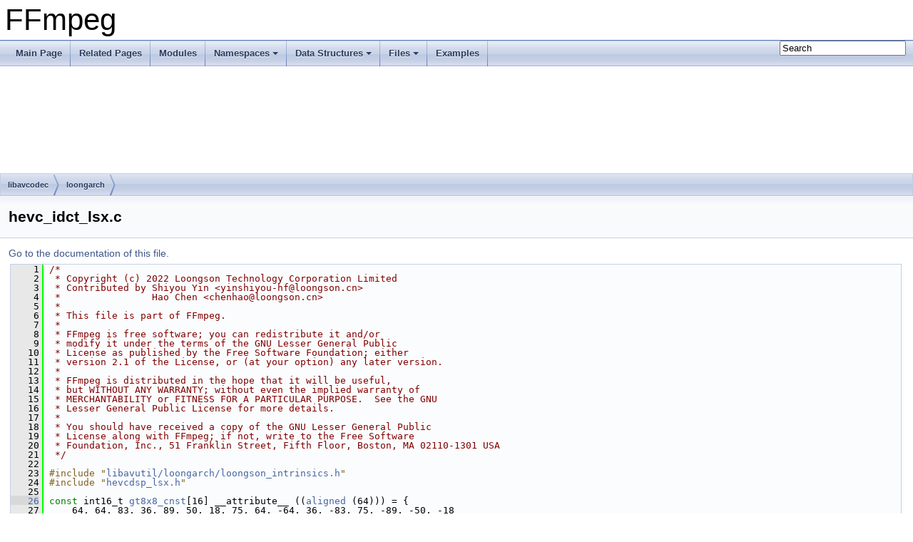

--- FILE ---
content_type: text/html
request_url: https://www.ffmpeg.org/doxygen/trunk/hevc__idct__lsx_8c_source.html
body_size: 18553
content:
<!DOCTYPE html PUBLIC "-//W3C//DTD XHTML 1.0 Transitional//EN" "https://www.w3.org/TR/xhtml1/DTD/xhtml1-transitional.dtd">
<html xmlns="http://www.w3.org/1999/xhtml">
<head>
<meta http-equiv="Content-Type" content="text/xhtml;charset=UTF-8"/>
<meta http-equiv="X-UA-Compatible" content="IE=9"/>
<meta name="generator" content="Doxygen 1.8.17"/>
<meta name="viewport" content="width=device-width, initial-scale=1"/>
<title>FFmpeg: libavcodec/loongarch/hevc_idct_lsx.c Source File</title>
<link href="tabs.css" rel="stylesheet" type="text/css"/>
<script type="text/javascript" src="jquery.js"></script>
<script type="text/javascript" src="dynsections.js"></script>
<link href="search/search.css" rel="stylesheet" type="text/css"/>
<script type="text/javascript" src="search/searchdata.js"></script>
<script type="text/javascript" src="search/search.js"></script>
<link href="doxygen.css" rel="stylesheet" type="text/css" />
</head>
<body>
<div id="top"><!-- do not remove this div, it is closed by doxygen! -->
<div id="titlearea">
<table cellspacing="0" cellpadding="0">
 <tbody>
 <tr style="height: 56px;">
  <td id="projectalign" style="padding-left: 0.5em;">
   <div id="projectname">FFmpeg
   </div>
  </td>
 </tr>
 </tbody>
</table>
</div>
<!-- end header part -->
<!-- Generated by Doxygen 1.8.17 -->
<script type="text/javascript">
/* @license magnet:?xt=urn:btih:cf05388f2679ee054f2beb29a391d25f4e673ac3&amp;dn=gpl-2.0.txt GPL-v2 */
var searchBox = new SearchBox("searchBox", "search",false,'Search');
/* @license-end */
</script>
<script type="text/javascript" src="menudata.js"></script>
<script type="text/javascript" src="menu.js"></script>
<script type="text/javascript">
/* @license magnet:?xt=urn:btih:cf05388f2679ee054f2beb29a391d25f4e673ac3&amp;dn=gpl-2.0.txt GPL-v2 */
$(function() {
  initMenu('',true,false,'search.php','Search');
  $(document).ready(function() { init_search(); });
});
/* @license-end */</script>
<div id="main-nav"></div>
<!-- window showing the filter options -->
<div id="MSearchSelectWindow"
     onmouseover="return searchBox.OnSearchSelectShow()"
     onmouseout="return searchBox.OnSearchSelectHide()"
     onkeydown="return searchBox.OnSearchSelectKey(event)">
</div>

<!-- iframe showing the search results (closed by default) -->
<div id="MSearchResultsWindow">
<iframe src="javascript:void(0)" frameborder="0" 
        name="MSearchResults" id="MSearchResults">
</iframe>
</div>

<div id="nav-path" class="navpath">
  <ul>
<li class="navelem"><a class="el" href="dir_3b1f69f89eda39a44baf4887988d54a7.html">libavcodec</a></li><li class="navelem"><a class="el" href="dir_0c93dc83fd5c4a45c4e06c6dab3aed5d.html">loongarch</a></li>  </ul>
</div>
</div><!-- top -->
<div class="header">
  <div class="headertitle">
<div class="title">hevc_idct_lsx.c</div>  </div>
</div><!--header-->
<div class="contents">
<a href="hevc__idct__lsx_8c.html">Go to the documentation of this file.</a><div class="fragment"><div class="line"><a name="l00001"></a><span class="lineno">    1</span>&#160;<span class="comment">/*</span></div>
<div class="line"><a name="l00002"></a><span class="lineno">    2</span>&#160;<span class="comment"> * Copyright (c) 2022 Loongson Technology Corporation Limited</span></div>
<div class="line"><a name="l00003"></a><span class="lineno">    3</span>&#160;<span class="comment"> * Contributed by Shiyou Yin &lt;yinshiyou-hf@loongson.cn&gt;</span></div>
<div class="line"><a name="l00004"></a><span class="lineno">    4</span>&#160;<span class="comment"> *                Hao Chen &lt;chenhao@loongson.cn&gt;</span></div>
<div class="line"><a name="l00005"></a><span class="lineno">    5</span>&#160;<span class="comment"> *</span></div>
<div class="line"><a name="l00006"></a><span class="lineno">    6</span>&#160;<span class="comment"> * This file is part of FFmpeg.</span></div>
<div class="line"><a name="l00007"></a><span class="lineno">    7</span>&#160;<span class="comment"> *</span></div>
<div class="line"><a name="l00008"></a><span class="lineno">    8</span>&#160;<span class="comment"> * FFmpeg is free software; you can redistribute it and/or</span></div>
<div class="line"><a name="l00009"></a><span class="lineno">    9</span>&#160;<span class="comment"> * modify it under the terms of the GNU Lesser General Public</span></div>
<div class="line"><a name="l00010"></a><span class="lineno">   10</span>&#160;<span class="comment"> * License as published by the Free Software Foundation; either</span></div>
<div class="line"><a name="l00011"></a><span class="lineno">   11</span>&#160;<span class="comment"> * version 2.1 of the License, or (at your option) any later version.</span></div>
<div class="line"><a name="l00012"></a><span class="lineno">   12</span>&#160;<span class="comment"> *</span></div>
<div class="line"><a name="l00013"></a><span class="lineno">   13</span>&#160;<span class="comment"> * FFmpeg is distributed in the hope that it will be useful,</span></div>
<div class="line"><a name="l00014"></a><span class="lineno">   14</span>&#160;<span class="comment"> * but WITHOUT ANY WARRANTY; without even the implied warranty of</span></div>
<div class="line"><a name="l00015"></a><span class="lineno">   15</span>&#160;<span class="comment"> * MERCHANTABILITY or FITNESS FOR A PARTICULAR PURPOSE.  See the GNU</span></div>
<div class="line"><a name="l00016"></a><span class="lineno">   16</span>&#160;<span class="comment"> * Lesser General Public License for more details.</span></div>
<div class="line"><a name="l00017"></a><span class="lineno">   17</span>&#160;<span class="comment"> *</span></div>
<div class="line"><a name="l00018"></a><span class="lineno">   18</span>&#160;<span class="comment"> * You should have received a copy of the GNU Lesser General Public</span></div>
<div class="line"><a name="l00019"></a><span class="lineno">   19</span>&#160;<span class="comment"> * License along with FFmpeg; if not, write to the Free Software</span></div>
<div class="line"><a name="l00020"></a><span class="lineno">   20</span>&#160;<span class="comment"> * Foundation, Inc., 51 Franklin Street, Fifth Floor, Boston, MA 02110-1301 USA</span></div>
<div class="line"><a name="l00021"></a><span class="lineno">   21</span>&#160;<span class="comment"> */</span></div>
<div class="line"><a name="l00022"></a><span class="lineno">   22</span>&#160; </div>
<div class="line"><a name="l00023"></a><span class="lineno">   23</span>&#160;<span class="preprocessor">#include &quot;<a class="code" href="loongson__intrinsics_8h.html">libavutil/loongarch/loongson_intrinsics.h</a>&quot;</span></div>
<div class="line"><a name="l00024"></a><span class="lineno">   24</span>&#160;<span class="preprocessor">#include &quot;<a class="code" href="hevcdsp__lsx_8h.html">hevcdsp_lsx.h</a>&quot;</span></div>
<div class="line"><a name="l00025"></a><span class="lineno">   25</span>&#160; </div>
<div class="line"><a name="l00026"></a><span class="lineno"><a class="line" href="hevc__idct__lsx_8c.html#af5995aa665940d1d15204b67776ae4b6">   26</a></span>&#160;<span class="keyword">const</span> int16_t <a class="code" href="hevc__idct__lsx_8c.html#af5995aa665940d1d15204b67776ae4b6">gt8x8_cnst</a>[16] __attribute__ ((<a class="code" href="dashdec_8c.html#a5b00ec1b903e9eba63fd2a01b96e4aa6">aligned</a> (64))) = {</div>
<div class="line"><a name="l00027"></a><span class="lineno">   27</span>&#160;    64, 64, 83, 36, 89, 50, 18, 75, 64, -64, 36, -83, 75, -89, -50, -18</div>
<div class="line"><a name="l00028"></a><span class="lineno">   28</span>&#160;};</div>
<div class="line"><a name="l00029"></a><span class="lineno">   29</span>&#160; </div>
<div class="line"><a name="l00030"></a><span class="lineno"><a class="line" href="hevc__idct__lsx_8c.html#ab7f72f05e6ae803e2ceca3231e2446ca">   30</a></span>&#160;<span class="keyword">const</span> int16_t <a class="code" href="hevc__idct__lsx_8c.html#ab7f72f05e6ae803e2ceca3231e2446ca">gt16x16_cnst</a>[64] __attribute__ ((<a class="code" href="dashdec_8c.html#a5b00ec1b903e9eba63fd2a01b96e4aa6">aligned</a> (64))) = {</div>
<div class="line"><a name="l00031"></a><span class="lineno">   31</span>&#160;    64, 83, 64, 36, 89, 75, 50, 18, 90, 80, 57, 25, 70, 87, 9, 43,</div>
<div class="line"><a name="l00032"></a><span class="lineno">   32</span>&#160;    64, 36, -64, -83, 75, -18, -89, -50, 87, 9, -80, -70, -43, 57, -25, -90,</div>
<div class="line"><a name="l00033"></a><span class="lineno">   33</span>&#160;    64, -36, -64, 83, 50, -89, 18, 75, 80, -70, -25, 90, -87, 9, 43, 57,</div>
<div class="line"><a name="l00034"></a><span class="lineno">   34</span>&#160;    64, -83, 64, -36, 18, -50, 75, -89, 70, -87, 90, -80, 9, -43, -57, 25</div>
<div class="line"><a name="l00035"></a><span class="lineno">   35</span>&#160;};</div>
<div class="line"><a name="l00036"></a><span class="lineno">   36</span>&#160; </div>
<div class="line"><a name="l00037"></a><span class="lineno"><a class="line" href="hevc__idct__lsx_8c.html#a562bb1e5ff1c6e5b89e5ddced102ea64">   37</a></span>&#160;<span class="keyword">const</span> int16_t <a class="code" href="hevc__idct__lsx_8c.html#a562bb1e5ff1c6e5b89e5ddced102ea64">gt32x32_cnst0</a>[256] __attribute__ ((<a class="code" href="dashdec_8c.html#a5b00ec1b903e9eba63fd2a01b96e4aa6">aligned</a> (64))) = {</div>
<div class="line"><a name="l00038"></a><span class="lineno">   38</span>&#160;    90, 90, 88, 85, 82, 78, 73, 67, 61, 54, 46, 38, 31, 22, 13, 4,</div>
<div class="line"><a name="l00039"></a><span class="lineno">   39</span>&#160;    90, 82, 67, 46, 22, -4, -31, -54, -73, -85, -90, -88, -78, -61, -38, -13,</div>
<div class="line"><a name="l00040"></a><span class="lineno">   40</span>&#160;    88, 67, 31, -13, -54, -82, -90, -78, -46, -4, 38, 73, 90, 85, 61, 22,</div>
<div class="line"><a name="l00041"></a><span class="lineno">   41</span>&#160;    85, 46, -13, -67, -90, -73, -22, 38, 82, 88, 54, -4, -61, -90, -78, -31,</div>
<div class="line"><a name="l00042"></a><span class="lineno">   42</span>&#160;    82, 22, -54, -90, -61, 13, 78, 85, 31, -46, -90, -67, 4, 73, 88, 38,</div>
<div class="line"><a name="l00043"></a><span class="lineno">   43</span>&#160;    78, -4, -82, -73, 13, 85, 67, -22, -88, -61, 31, 90, 54, -38, -90, -46,</div>
<div class="line"><a name="l00044"></a><span class="lineno">   44</span>&#160;    73, -31, -90, -22, 78, 67, -38, -90, -13, 82, 61, -46, -88, -4, 85, 54,</div>
<div class="line"><a name="l00045"></a><span class="lineno">   45</span>&#160;    67, -54, -78, 38, 85, -22, -90, 4, 90, 13, -88, -31, 82, 46, -73, -61,</div>
<div class="line"><a name="l00046"></a><span class="lineno">   46</span>&#160;    61, -73, -46, 82, 31, -88, -13, 90, -4, -90, 22, 85, -38, -78, 54, 67,</div>
<div class="line"><a name="l00047"></a><span class="lineno">   47</span>&#160;    54, -85, -4, 88, -46, -61, 82, 13, -90, 38, 67, -78, -22, 90, -31, -73,</div>
<div class="line"><a name="l00048"></a><span class="lineno">   48</span>&#160;    46, -90, 38, 54, -90, 31, 61, -88, 22, 67, -85, 13, 73, -82, 4, 78,</div>
<div class="line"><a name="l00049"></a><span class="lineno">   49</span>&#160;    38, -88, 73, -4, -67, 90, -46, -31, 85, -78, 13, 61, -90, 54, 22, -82,</div>
<div class="line"><a name="l00050"></a><span class="lineno">   50</span>&#160;    31, -78, 90, -61, 4, 54, -88, 82, -38, -22, 73, -90, 67, -13, -46, 85,</div>
<div class="line"><a name="l00051"></a><span class="lineno">   51</span>&#160;    22, -61, 85, -90, 73, -38, -4, 46, -78, 90, -82, 54, -13, -31, 67, -88,</div>
<div class="line"><a name="l00052"></a><span class="lineno">   52</span>&#160;    13, -38, 61, -78, 88, -90, 85, -73, 54, -31, 4, 22, -46, 67, -82, 90,</div>
<div class="line"><a name="l00053"></a><span class="lineno">   53</span>&#160;    4, -13, 22, -31, 38, -46, 54, -61, 67, -73, 78, -82, 85, -88, 90, -90</div>
<div class="line"><a name="l00054"></a><span class="lineno">   54</span>&#160;};</div>
<div class="line"><a name="l00055"></a><span class="lineno">   55</span>&#160; </div>
<div class="line"><a name="l00056"></a><span class="lineno"><a class="line" href="hevc__idct__lsx_8c.html#a6b4df63da7953c85697bf5c693ac97ad">   56</a></span>&#160;<span class="keyword">const</span> int16_t <a class="code" href="hevc__idct__lsx_8c.html#a6b4df63da7953c85697bf5c693ac97ad">gt32x32_cnst1</a>[64] __attribute__ ((<a class="code" href="dashdec_8c.html#a5b00ec1b903e9eba63fd2a01b96e4aa6">aligned</a> (64))) = {</div>
<div class="line"><a name="l00057"></a><span class="lineno">   57</span>&#160;    90, 87, 80, 70, 57, 43, 25, 9, 87, 57, 9, -43, -80, -90, -70, -25,</div>
<div class="line"><a name="l00058"></a><span class="lineno">   58</span>&#160;    80, 9, -70, -87, -25, 57, 90, 43, 70, -43, -87, 9, 90, 25, -80, -57,</div>
<div class="line"><a name="l00059"></a><span class="lineno">   59</span>&#160;    57, -80, -25, 90, -9, -87, 43, 70, 43, -90, 57, 25, -87, 70, 9, -80,</div>
<div class="line"><a name="l00060"></a><span class="lineno">   60</span>&#160;    25, -70, 90, -80, 43, 9, -57, 87, 9, -25, 43, -57, 70, -80, 87, -90</div>
<div class="line"><a name="l00061"></a><span class="lineno">   61</span>&#160;};</div>
<div class="line"><a name="l00062"></a><span class="lineno">   62</span>&#160; </div>
<div class="line"><a name="l00063"></a><span class="lineno"><a class="line" href="hevc__idct__lsx_8c.html#a51c1a6f2e8a1d9ee8cffc56fd4201692">   63</a></span>&#160;<span class="keyword">const</span> int16_t <a class="code" href="hevc__idct__lsx_8c.html#a51c1a6f2e8a1d9ee8cffc56fd4201692">gt32x32_cnst2</a>[16] __attribute__ ((<a class="code" href="dashdec_8c.html#a5b00ec1b903e9eba63fd2a01b96e4aa6">aligned</a> (64))) = {</div>
<div class="line"><a name="l00064"></a><span class="lineno">   64</span>&#160;    89, 75, 50, 18, 75, -18, -89, -50, 50, -89, 18, 75, 18, -50, 75, -89</div>
<div class="line"><a name="l00065"></a><span class="lineno">   65</span>&#160;};</div>
<div class="line"><a name="l00066"></a><span class="lineno">   66</span>&#160; </div>
<div class="line"><a name="l00067"></a><span class="lineno"><a class="line" href="hevc__idct__lsx_8c.html#a2ab5e9577de9e90ac30f2b2f17aaeda3">   67</a></span>&#160;<span class="preprocessor">#define HEVC_IDCT4x4_COL(in_r0, in_l0, in_r1, in_l1,          \</span></div>
<div class="line"><a name="l00068"></a><span class="lineno">   68</span>&#160;<span class="preprocessor">                         sum0, sum1, sum2, sum3, shift)       \</span></div>
<div class="line"><a name="l00069"></a><span class="lineno">   69</span>&#160;<span class="preprocessor">{                                                             \</span></div>
<div class="line"><a name="l00070"></a><span class="lineno">   70</span>&#160;<span class="preprocessor">    __m128i vec0, vec1, vec2, vec3, vec4, vec5;               \</span></div>
<div class="line"><a name="l00071"></a><span class="lineno">   71</span>&#160;<span class="preprocessor">    __m128i cnst64 = __lsx_vldi(0x0840);                      \</span></div>
<div class="line"><a name="l00072"></a><span class="lineno">   72</span>&#160;<span class="preprocessor">    __m128i cnst83 = __lsx_vldi(0x0853);                      \</span></div>
<div class="line"><a name="l00073"></a><span class="lineno">   73</span>&#160;<span class="preprocessor">    __m128i cnst36 = __lsx_vldi(0x0824);                      \</span></div>
<div class="line"><a name="l00074"></a><span class="lineno">   74</span>&#160;<span class="preprocessor">                                                              \</span></div>
<div class="line"><a name="l00075"></a><span class="lineno">   75</span>&#160;<span class="preprocessor">    vec0 = __lsx_vdp2_w_h(in_r0, cnst64);                     \</span></div>
<div class="line"><a name="l00076"></a><span class="lineno">   76</span>&#160;<span class="preprocessor">    vec1 = __lsx_vdp2_w_h(in_l0, cnst83);                     \</span></div>
<div class="line"><a name="l00077"></a><span class="lineno">   77</span>&#160;<span class="preprocessor">    vec2 = __lsx_vdp2_w_h(in_r1, cnst64);                     \</span></div>
<div class="line"><a name="l00078"></a><span class="lineno">   78</span>&#160;<span class="preprocessor">    vec3 = __lsx_vdp2_w_h(in_l1, cnst36);                     \</span></div>
<div class="line"><a name="l00079"></a><span class="lineno">   79</span>&#160;<span class="preprocessor">    vec4 = __lsx_vdp2_w_h(in_l0, cnst36);                     \</span></div>
<div class="line"><a name="l00080"></a><span class="lineno">   80</span>&#160;<span class="preprocessor">    vec5 = __lsx_vdp2_w_h(in_l1, cnst83);                     \</span></div>
<div class="line"><a name="l00081"></a><span class="lineno">   81</span>&#160;<span class="preprocessor">                                                              \</span></div>
<div class="line"><a name="l00082"></a><span class="lineno">   82</span>&#160;<span class="preprocessor">    sum0 = __lsx_vadd_w(vec0, vec2);                          \</span></div>
<div class="line"><a name="l00083"></a><span class="lineno">   83</span>&#160;<span class="preprocessor">    sum1 = __lsx_vsub_w(vec0, vec2);                          \</span></div>
<div class="line"><a name="l00084"></a><span class="lineno">   84</span>&#160;<span class="preprocessor">    vec1 = __lsx_vadd_w(vec1, vec3);                          \</span></div>
<div class="line"><a name="l00085"></a><span class="lineno">   85</span>&#160;<span class="preprocessor">    vec4 = __lsx_vsub_w(vec4, vec5);                          \</span></div>
<div class="line"><a name="l00086"></a><span class="lineno">   86</span>&#160;<span class="preprocessor">    sum2 = __lsx_vsub_w(sum1, vec4);                          \</span></div>
<div class="line"><a name="l00087"></a><span class="lineno">   87</span>&#160;<span class="preprocessor">    sum3 = __lsx_vsub_w(sum0, vec1);                          \</span></div>
<div class="line"><a name="l00088"></a><span class="lineno">   88</span>&#160;<span class="preprocessor">    sum0 = __lsx_vadd_w(sum0, vec1);                          \</span></div>
<div class="line"><a name="l00089"></a><span class="lineno">   89</span>&#160;<span class="preprocessor">    sum1 = __lsx_vadd_w(sum1, vec4);                          \</span></div>
<div class="line"><a name="l00090"></a><span class="lineno">   90</span>&#160;<span class="preprocessor">                                                              \</span></div>
<div class="line"><a name="l00091"></a><span class="lineno">   91</span>&#160;<span class="preprocessor">    sum0 = __lsx_vsrari_w(sum0, shift);                       \</span></div>
<div class="line"><a name="l00092"></a><span class="lineno">   92</span>&#160;<span class="preprocessor">    sum1 = __lsx_vsrari_w(sum1, shift);                       \</span></div>
<div class="line"><a name="l00093"></a><span class="lineno">   93</span>&#160;<span class="preprocessor">    sum2 = __lsx_vsrari_w(sum2, shift);                       \</span></div>
<div class="line"><a name="l00094"></a><span class="lineno">   94</span>&#160;<span class="preprocessor">    sum3 = __lsx_vsrari_w(sum3, shift);                       \</span></div>
<div class="line"><a name="l00095"></a><span class="lineno">   95</span>&#160;<span class="preprocessor">    sum0 = __lsx_vsat_w(sum0, 15);                            \</span></div>
<div class="line"><a name="l00096"></a><span class="lineno">   96</span>&#160;<span class="preprocessor">    sum1 = __lsx_vsat_w(sum1, 15);                            \</span></div>
<div class="line"><a name="l00097"></a><span class="lineno">   97</span>&#160;<span class="preprocessor">    sum2 = __lsx_vsat_w(sum2, 15);                            \</span></div>
<div class="line"><a name="l00098"></a><span class="lineno">   98</span>&#160;<span class="preprocessor">    sum3 = __lsx_vsat_w(sum3, 15);                            \</span></div>
<div class="line"><a name="l00099"></a><span class="lineno">   99</span>&#160;<span class="preprocessor">}</span></div>
<div class="line"><a name="l00100"></a><span class="lineno">  100</span>&#160; </div>
<div class="line"><a name="l00101"></a><span class="lineno"><a class="line" href="hevc__idct__lsx_8c.html#a463b65f4746518babfe80b6a813f0b8b">  101</a></span>&#160;<span class="preprocessor">#define HEVC_IDCT8x8_COL(in0, in1, in2, in3, in4, in5, in6, in7, shift)  \</span></div>
<div class="line"><a name="l00102"></a><span class="lineno">  102</span>&#160;<span class="preprocessor">{                                                                        \</span></div>
<div class="line"><a name="l00103"></a><span class="lineno">  103</span>&#160;<span class="preprocessor">    __m128i src0_r, src1_r, src2_r, src3_r;                              \</span></div>
<div class="line"><a name="l00104"></a><span class="lineno">  104</span>&#160;<span class="preprocessor">    __m128i src0_l, src1_l, src2_l, src3_l;                              \</span></div>
<div class="line"><a name="l00105"></a><span class="lineno">  105</span>&#160;<span class="preprocessor">    __m128i filter0, filter1, filter2, filter3;                          \</span></div>
<div class="line"><a name="l00106"></a><span class="lineno">  106</span>&#160;<span class="preprocessor">    __m128i temp0_r, temp1_r, temp2_r, temp3_r, temp4_r, temp5_r;        \</span></div>
<div class="line"><a name="l00107"></a><span class="lineno">  107</span>&#160;<span class="preprocessor">    __m128i temp0_l, temp1_l, temp2_l, temp3_l, temp4_l, temp5_l;        \</span></div>
<div class="line"><a name="l00108"></a><span class="lineno">  108</span>&#160;<span class="preprocessor">    __m128i sum0_r, sum1_r, sum2_r, sum3_r;                              \</span></div>
<div class="line"><a name="l00109"></a><span class="lineno">  109</span>&#160;<span class="preprocessor">    __m128i sum0_l, sum1_l, sum2_l, sum3_l;                              \</span></div>
<div class="line"><a name="l00110"></a><span class="lineno">  110</span>&#160;<span class="preprocessor">                                                                         \</span></div>
<div class="line"><a name="l00111"></a><span class="lineno">  111</span>&#160;<span class="preprocessor">    DUP4_ARG2(__lsx_vilvl_h, in4, in0, in6, in2, in5, in1, in3, in7,     \</span></div>
<div class="line"><a name="l00112"></a><span class="lineno">  112</span>&#160;<span class="preprocessor">              src0_r, src1_r, src2_r, src3_r);                           \</span></div>
<div class="line"><a name="l00113"></a><span class="lineno">  113</span>&#160;<span class="preprocessor">    DUP4_ARG2(__lsx_vilvh_h, in4, in0, in6, in2, in5, in1, in3, in7,     \</span></div>
<div class="line"><a name="l00114"></a><span class="lineno">  114</span>&#160;<span class="preprocessor">              src0_l, src1_l, src2_l, src3_l);                           \</span></div>
<div class="line"><a name="l00115"></a><span class="lineno">  115</span>&#160;<span class="preprocessor">                                                                         \</span></div>
<div class="line"><a name="l00116"></a><span class="lineno">  116</span>&#160;<span class="preprocessor">    DUP4_ARG2(__lsx_vldrepl_w, filter, 0, filter, 4, filter, 8,          \</span></div>
<div class="line"><a name="l00117"></a><span class="lineno">  117</span>&#160;<span class="preprocessor">              filter, 12, filter0, filter1, filter2, filter3);           \</span></div>
<div class="line"><a name="l00118"></a><span class="lineno">  118</span>&#160;<span class="preprocessor">    DUP4_ARG2(__lsx_vdp2_w_h, src0_r, filter0, src0_l, filter0,          \</span></div>
<div class="line"><a name="l00119"></a><span class="lineno">  119</span>&#160;<span class="preprocessor">              src1_r, filter1, src1_l, filter1,  temp0_r, temp0_l,       \</span></div>
<div class="line"><a name="l00120"></a><span class="lineno">  120</span>&#160;<span class="preprocessor">              temp1_r, temp1_l);                                         \</span></div>
<div class="line"><a name="l00121"></a><span class="lineno">  121</span>&#160;<span class="preprocessor">                                                                         \</span></div>
<div class="line"><a name="l00122"></a><span class="lineno">  122</span>&#160;<span class="preprocessor">    LSX_BUTTERFLY_4_W(temp0_r, temp0_l, temp1_l, temp1_r, sum0_r, sum0_l,\</span></div>
<div class="line"><a name="l00123"></a><span class="lineno">  123</span>&#160;<span class="preprocessor">                      sum1_l, sum1_r);                                   \</span></div>
<div class="line"><a name="l00124"></a><span class="lineno">  124</span>&#160;<span class="preprocessor">    sum2_r = sum1_r;                                                     \</span></div>
<div class="line"><a name="l00125"></a><span class="lineno">  125</span>&#160;<span class="preprocessor">    sum2_l = sum1_l;                                                     \</span></div>
<div class="line"><a name="l00126"></a><span class="lineno">  126</span>&#160;<span class="preprocessor">    sum3_r = sum0_r;                                                     \</span></div>
<div class="line"><a name="l00127"></a><span class="lineno">  127</span>&#160;<span class="preprocessor">    sum3_l = sum0_l;                                                     \</span></div>
<div class="line"><a name="l00128"></a><span class="lineno">  128</span>&#160;<span class="preprocessor">                                                                         \</span></div>
<div class="line"><a name="l00129"></a><span class="lineno">  129</span>&#160;<span class="preprocessor">    DUP4_ARG2(__lsx_vdp2_w_h, src2_r, filter2, src2_l, filter2,          \</span></div>
<div class="line"><a name="l00130"></a><span class="lineno">  130</span>&#160;<span class="preprocessor">              src3_r, filter3, src3_l, filter3,  temp2_r, temp2_l,       \</span></div>
<div class="line"><a name="l00131"></a><span class="lineno">  131</span>&#160;<span class="preprocessor">              temp3_r, temp3_l);                                         \</span></div>
<div class="line"><a name="l00132"></a><span class="lineno">  132</span>&#160;<span class="preprocessor">    temp2_r = __lsx_vadd_w(temp2_r, temp3_r);                            \</span></div>
<div class="line"><a name="l00133"></a><span class="lineno">  133</span>&#160;<span class="preprocessor">    temp2_l = __lsx_vadd_w(temp2_l, temp3_l);                            \</span></div>
<div class="line"><a name="l00134"></a><span class="lineno">  134</span>&#160;<span class="preprocessor">    sum0_r  = __lsx_vadd_w(sum0_r, temp2_r);                             \</span></div>
<div class="line"><a name="l00135"></a><span class="lineno">  135</span>&#160;<span class="preprocessor">    sum0_l  = __lsx_vadd_w(sum0_l, temp2_l);                             \</span></div>
<div class="line"><a name="l00136"></a><span class="lineno">  136</span>&#160;<span class="preprocessor">    sum3_r  = __lsx_vsub_w(sum3_r, temp2_r);                             \</span></div>
<div class="line"><a name="l00137"></a><span class="lineno">  137</span>&#160;<span class="preprocessor">    sum3_l  = __lsx_vsub_w(sum3_l, temp2_l);                             \</span></div>
<div class="line"><a name="l00138"></a><span class="lineno">  138</span>&#160;<span class="preprocessor">                                                                         \</span></div>
<div class="line"><a name="l00139"></a><span class="lineno">  139</span>&#160;<span class="preprocessor">    in0 = __lsx_vssrarni_h_w(sum0_l, sum0_r, shift);                     \</span></div>
<div class="line"><a name="l00140"></a><span class="lineno">  140</span>&#160;<span class="preprocessor">    in7 = __lsx_vssrarni_h_w(sum3_l, sum3_r, shift);                     \</span></div>
<div class="line"><a name="l00141"></a><span class="lineno">  141</span>&#160;<span class="preprocessor">                                                                         \</span></div>
<div class="line"><a name="l00142"></a><span class="lineno">  142</span>&#160;<span class="preprocessor">    DUP4_ARG2(__lsx_vdp2_w_h, src2_r, filter3, src2_l, filter3,          \</span></div>
<div class="line"><a name="l00143"></a><span class="lineno">  143</span>&#160;<span class="preprocessor">              src3_r, filter2, src3_l, filter2,  temp4_r, temp4_l,       \</span></div>
<div class="line"><a name="l00144"></a><span class="lineno">  144</span>&#160;<span class="preprocessor">              temp5_r, temp5_l);                                         \</span></div>
<div class="line"><a name="l00145"></a><span class="lineno">  145</span>&#160;<span class="preprocessor">    temp4_r = __lsx_vsub_w(temp4_r, temp5_r);                            \</span></div>
<div class="line"><a name="l00146"></a><span class="lineno">  146</span>&#160;<span class="preprocessor">    temp4_l = __lsx_vsub_w(temp4_l, temp5_l);                            \</span></div>
<div class="line"><a name="l00147"></a><span class="lineno">  147</span>&#160;<span class="preprocessor">    sum1_r  = __lsx_vadd_w(sum1_r, temp4_r);                             \</span></div>
<div class="line"><a name="l00148"></a><span class="lineno">  148</span>&#160;<span class="preprocessor">    sum1_l  = __lsx_vadd_w(sum1_l, temp4_l);                             \</span></div>
<div class="line"><a name="l00149"></a><span class="lineno">  149</span>&#160;<span class="preprocessor">    sum2_r  = __lsx_vsub_w(sum2_r, temp4_r);                             \</span></div>
<div class="line"><a name="l00150"></a><span class="lineno">  150</span>&#160;<span class="preprocessor">    sum2_l  = __lsx_vsub_w(sum2_l, temp4_l);                             \</span></div>
<div class="line"><a name="l00151"></a><span class="lineno">  151</span>&#160;<span class="preprocessor">                                                                         \</span></div>
<div class="line"><a name="l00152"></a><span class="lineno">  152</span>&#160;<span class="preprocessor">    in3 = __lsx_vssrarni_h_w(sum1_l, sum1_r, shift);                     \</span></div>
<div class="line"><a name="l00153"></a><span class="lineno">  153</span>&#160;<span class="preprocessor">    in4 = __lsx_vssrarni_h_w(sum2_l, sum2_r, shift);                     \</span></div>
<div class="line"><a name="l00154"></a><span class="lineno">  154</span>&#160;<span class="preprocessor">                                                                         \</span></div>
<div class="line"><a name="l00155"></a><span class="lineno">  155</span>&#160;<span class="preprocessor">    DUP4_ARG2(__lsx_vldrepl_w, filter, 16, filter, 20, filter, 24,       \</span></div>
<div class="line"><a name="l00156"></a><span class="lineno">  156</span>&#160;<span class="preprocessor">              filter, 28, filter0, filter1, filter2, filter3);           \</span></div>
<div class="line"><a name="l00157"></a><span class="lineno">  157</span>&#160;<span class="preprocessor">    DUP4_ARG2(__lsx_vdp2_w_h, src0_r, filter0, src0_l, filter0,          \</span></div>
<div class="line"><a name="l00158"></a><span class="lineno">  158</span>&#160;<span class="preprocessor">              src1_r, filter1, src1_l, filter1,  temp0_r, temp0_l,       \</span></div>
<div class="line"><a name="l00159"></a><span class="lineno">  159</span>&#160;<span class="preprocessor">              temp1_r, temp1_l);                                         \</span></div>
<div class="line"><a name="l00160"></a><span class="lineno">  160</span>&#160;<span class="preprocessor">                                                                         \</span></div>
<div class="line"><a name="l00161"></a><span class="lineno">  161</span>&#160;<span class="preprocessor">    LSX_BUTTERFLY_4_W(temp0_r, temp0_l, temp1_l, temp1_r, sum0_r, sum0_l,\</span></div>
<div class="line"><a name="l00162"></a><span class="lineno">  162</span>&#160;<span class="preprocessor">                      sum1_l, sum1_r);                                   \</span></div>
<div class="line"><a name="l00163"></a><span class="lineno">  163</span>&#160;<span class="preprocessor">    sum2_r = sum1_r;                                                     \</span></div>
<div class="line"><a name="l00164"></a><span class="lineno">  164</span>&#160;<span class="preprocessor">    sum2_l = sum1_l;                                                     \</span></div>
<div class="line"><a name="l00165"></a><span class="lineno">  165</span>&#160;<span class="preprocessor">    sum3_r = sum0_r;                                                     \</span></div>
<div class="line"><a name="l00166"></a><span class="lineno">  166</span>&#160;<span class="preprocessor">    sum3_l = sum0_l;                                                     \</span></div>
<div class="line"><a name="l00167"></a><span class="lineno">  167</span>&#160;<span class="preprocessor">                                                                         \</span></div>
<div class="line"><a name="l00168"></a><span class="lineno">  168</span>&#160;<span class="preprocessor">    DUP4_ARG2(__lsx_vdp2_w_h, src2_r, filter2, src2_l, filter2,          \</span></div>
<div class="line"><a name="l00169"></a><span class="lineno">  169</span>&#160;<span class="preprocessor">              src3_r, filter3, src3_l, filter3,  temp2_r, temp2_l,       \</span></div>
<div class="line"><a name="l00170"></a><span class="lineno">  170</span>&#160;<span class="preprocessor">              temp3_r, temp3_l);                                         \</span></div>
<div class="line"><a name="l00171"></a><span class="lineno">  171</span>&#160;<span class="preprocessor">    temp2_r = __lsx_vadd_w(temp2_r, temp3_r);                            \</span></div>
<div class="line"><a name="l00172"></a><span class="lineno">  172</span>&#160;<span class="preprocessor">    temp2_l = __lsx_vadd_w(temp2_l, temp3_l);                            \</span></div>
<div class="line"><a name="l00173"></a><span class="lineno">  173</span>&#160;<span class="preprocessor">    sum0_r  = __lsx_vadd_w(sum0_r, temp2_r);                             \</span></div>
<div class="line"><a name="l00174"></a><span class="lineno">  174</span>&#160;<span class="preprocessor">    sum0_l  = __lsx_vadd_w(sum0_l, temp2_l);                             \</span></div>
<div class="line"><a name="l00175"></a><span class="lineno">  175</span>&#160;<span class="preprocessor">    sum3_r  = __lsx_vsub_w(sum3_r, temp2_r);                             \</span></div>
<div class="line"><a name="l00176"></a><span class="lineno">  176</span>&#160;<span class="preprocessor">    sum3_l  = __lsx_vsub_w(sum3_l, temp2_l);                             \</span></div>
<div class="line"><a name="l00177"></a><span class="lineno">  177</span>&#160;<span class="preprocessor">                                                                         \</span></div>
<div class="line"><a name="l00178"></a><span class="lineno">  178</span>&#160;<span class="preprocessor">    in1 = __lsx_vssrarni_h_w(sum0_l, sum0_r, shift);                     \</span></div>
<div class="line"><a name="l00179"></a><span class="lineno">  179</span>&#160;<span class="preprocessor">    in6 = __lsx_vssrarni_h_w(sum3_l, sum3_r, shift);                     \</span></div>
<div class="line"><a name="l00180"></a><span class="lineno">  180</span>&#160;<span class="preprocessor">                                                                         \</span></div>
<div class="line"><a name="l00181"></a><span class="lineno">  181</span>&#160;<span class="preprocessor">    DUP4_ARG2(__lsx_vdp2_w_h, src2_r, filter3, src2_l, filter3,          \</span></div>
<div class="line"><a name="l00182"></a><span class="lineno">  182</span>&#160;<span class="preprocessor">              src3_r, filter2, src3_l, filter2,  temp4_r, temp4_l,       \</span></div>
<div class="line"><a name="l00183"></a><span class="lineno">  183</span>&#160;<span class="preprocessor">              temp5_r, temp5_l);                                         \</span></div>
<div class="line"><a name="l00184"></a><span class="lineno">  184</span>&#160;<span class="preprocessor">    temp4_r = __lsx_vsub_w(temp4_r, temp5_r);                            \</span></div>
<div class="line"><a name="l00185"></a><span class="lineno">  185</span>&#160;<span class="preprocessor">    temp4_l = __lsx_vsub_w(temp4_l, temp5_l);                            \</span></div>
<div class="line"><a name="l00186"></a><span class="lineno">  186</span>&#160;<span class="preprocessor">    sum1_r  = __lsx_vsub_w(sum1_r, temp4_r);                             \</span></div>
<div class="line"><a name="l00187"></a><span class="lineno">  187</span>&#160;<span class="preprocessor">    sum1_l  = __lsx_vsub_w(sum1_l, temp4_l);                             \</span></div>
<div class="line"><a name="l00188"></a><span class="lineno">  188</span>&#160;<span class="preprocessor">    sum2_r  = __lsx_vadd_w(sum2_r, temp4_r);                             \</span></div>
<div class="line"><a name="l00189"></a><span class="lineno">  189</span>&#160;<span class="preprocessor">    sum2_l  = __lsx_vadd_w(sum2_l, temp4_l);                             \</span></div>
<div class="line"><a name="l00190"></a><span class="lineno">  190</span>&#160;<span class="preprocessor">                                                                         \</span></div>
<div class="line"><a name="l00191"></a><span class="lineno">  191</span>&#160;<span class="preprocessor">    in2 = __lsx_vssrarni_h_w(sum1_l, sum1_r, shift);                     \</span></div>
<div class="line"><a name="l00192"></a><span class="lineno">  192</span>&#160;<span class="preprocessor">    in5 = __lsx_vssrarni_h_w(sum2_l, sum2_r, shift);                     \</span></div>
<div class="line"><a name="l00193"></a><span class="lineno">  193</span>&#160;<span class="preprocessor">}</span></div>
<div class="line"><a name="l00194"></a><span class="lineno">  194</span>&#160; </div>
<div class="line"><a name="l00195"></a><span class="lineno"><a class="line" href="hevc__idct__lsx_8c.html#a9c3ca8b56e77a083da8d3a6a01daf42c">  195</a></span>&#160;<span class="preprocessor">#define HEVC_IDCT16x16_COL(src0_r, src1_r, src2_r, src3_r,                   \</span></div>
<div class="line"><a name="l00196"></a><span class="lineno">  196</span>&#160;<span class="preprocessor">                           src4_r, src5_r, src6_r, src7_r,                   \</span></div>
<div class="line"><a name="l00197"></a><span class="lineno">  197</span>&#160;<span class="preprocessor">                           src0_l, src1_l, src2_l, src3_l,                   \</span></div>
<div class="line"><a name="l00198"></a><span class="lineno">  198</span>&#160;<span class="preprocessor">                           src4_l, src5_l, src6_l, src7_l, shift)            \</span></div>
<div class="line"><a name="l00199"></a><span class="lineno">  199</span>&#160;<span class="preprocessor">{                                                                            \</span></div>
<div class="line"><a name="l00200"></a><span class="lineno">  200</span>&#160;<span class="preprocessor">    int16_t *ptr0, *ptr1;                                                    \</span></div>
<div class="line"><a name="l00201"></a><span class="lineno">  201</span>&#160;<span class="preprocessor">    __m128i dst0, dst1;                                                      \</span></div>
<div class="line"><a name="l00202"></a><span class="lineno">  202</span>&#160;<span class="preprocessor">    __m128i filter0, filter1, filter2, filter3;                              \</span></div>
<div class="line"><a name="l00203"></a><span class="lineno">  203</span>&#160;<span class="preprocessor">    __m128i temp0_r, temp1_r, temp0_l, temp1_l;                              \</span></div>
<div class="line"><a name="l00204"></a><span class="lineno">  204</span>&#160;<span class="preprocessor">    __m128i sum0_r, sum1_r, sum2_r, sum3_r, sum0_l, sum1_l, sum2_l;          \</span></div>
<div class="line"><a name="l00205"></a><span class="lineno">  205</span>&#160;<span class="preprocessor">    __m128i sum3_l, res0_r, res1_r, res0_l, res1_l;                          \</span></div>
<div class="line"><a name="l00206"></a><span class="lineno">  206</span>&#160;<span class="preprocessor">                                                                             \</span></div>
<div class="line"><a name="l00207"></a><span class="lineno">  207</span>&#160;<span class="preprocessor">    ptr0 = (buf_ptr + 112);                                                  \</span></div>
<div class="line"><a name="l00208"></a><span class="lineno">  208</span>&#160;<span class="preprocessor">    ptr1 = (buf_ptr + 128);                                                  \</span></div>
<div class="line"><a name="l00209"></a><span class="lineno">  209</span>&#160;<span class="preprocessor">    k = -1;                                                                  \</span></div>
<div class="line"><a name="l00210"></a><span class="lineno">  210</span>&#160;<span class="preprocessor">                                                                             \</span></div>
<div class="line"><a name="l00211"></a><span class="lineno">  211</span>&#160;<span class="preprocessor">    for (j = 0; j &lt; 4; j++)                                                  \</span></div>
<div class="line"><a name="l00212"></a><span class="lineno">  212</span>&#160;<span class="preprocessor">    {                                                                        \</span></div>
<div class="line"><a name="l00213"></a><span class="lineno">  213</span>&#160;<span class="preprocessor">        DUP4_ARG2(__lsx_vldrepl_w, filter, 0, filter, 4, filter, 16,         \</span></div>
<div class="line"><a name="l00214"></a><span class="lineno">  214</span>&#160;<span class="preprocessor">                  filter, 20, filter0, filter1, filter2, filter3);           \</span></div>
<div class="line"><a name="l00215"></a><span class="lineno">  215</span>&#160;<span class="preprocessor">        DUP4_ARG2(__lsx_vdp2_w_h, src0_r, filter0, src0_l, filter0,          \</span></div>
<div class="line"><a name="l00216"></a><span class="lineno">  216</span>&#160;<span class="preprocessor">                  src4_r, filter2, src4_l, filter2,  sum0_r, sum0_l,         \</span></div>
<div class="line"><a name="l00217"></a><span class="lineno">  217</span>&#160;<span class="preprocessor">                  sum2_r, sum2_l);                                           \</span></div>
<div class="line"><a name="l00218"></a><span class="lineno">  218</span>&#160;<span class="preprocessor">        DUP2_ARG2(__lsx_vdp2_w_h, src7_r, filter2, src7_l, filter2,          \</span></div>
<div class="line"><a name="l00219"></a><span class="lineno">  219</span>&#160;<span class="preprocessor">                  sum3_r, sum3_l);                                           \</span></div>
<div class="line"><a name="l00220"></a><span class="lineno">  220</span>&#160;<span class="preprocessor">        DUP4_ARG3(__lsx_vdp2add_w_h, sum0_r, src1_r, filter1, sum0_l,        \</span></div>
<div class="line"><a name="l00221"></a><span class="lineno">  221</span>&#160;<span class="preprocessor">                  src1_l, filter1, sum2_r, src5_r, filter3, sum2_l,          \</span></div>
<div class="line"><a name="l00222"></a><span class="lineno">  222</span>&#160;<span class="preprocessor">                  src5_l, filter3, sum0_r, sum0_l, sum2_r, sum2_l);          \</span></div>
<div class="line"><a name="l00223"></a><span class="lineno">  223</span>&#160;<span class="preprocessor">        DUP2_ARG3(__lsx_vdp2add_w_h, sum3_r, src6_r, filter3, sum3_l,        \</span></div>
<div class="line"><a name="l00224"></a><span class="lineno">  224</span>&#160;<span class="preprocessor">                  src6_l, filter3, sum3_r, sum3_l);                          \</span></div>
<div class="line"><a name="l00225"></a><span class="lineno">  225</span>&#160;<span class="preprocessor">                                                                             \</span></div>
<div class="line"><a name="l00226"></a><span class="lineno">  226</span>&#160;<span class="preprocessor">        sum1_r = sum0_r;                                                     \</span></div>
<div class="line"><a name="l00227"></a><span class="lineno">  227</span>&#160;<span class="preprocessor">        sum1_l = sum0_l;                                                     \</span></div>
<div class="line"><a name="l00228"></a><span class="lineno">  228</span>&#160;<span class="preprocessor">                                                                             \</span></div>
<div class="line"><a name="l00229"></a><span class="lineno">  229</span>&#160;<span class="preprocessor">        DUP4_ARG2(__lsx_vldrepl_w, filter, 8, filter, 12, filter, 24,        \</span></div>
<div class="line"><a name="l00230"></a><span class="lineno">  230</span>&#160;<span class="preprocessor">                  filter, 28, filter0, filter1, filter2, filter3);           \</span></div>
<div class="line"><a name="l00231"></a><span class="lineno">  231</span>&#160;<span class="preprocessor">        filter += 16;                                                        \</span></div>
<div class="line"><a name="l00232"></a><span class="lineno">  232</span>&#160;<span class="preprocessor">        DUP2_ARG2(__lsx_vdp2_w_h, src2_r, filter0, src2_l, filter0,          \</span></div>
<div class="line"><a name="l00233"></a><span class="lineno">  233</span>&#160;<span class="preprocessor">                  temp0_r, temp0_l);                                         \</span></div>
<div class="line"><a name="l00234"></a><span class="lineno">  234</span>&#160;<span class="preprocessor">        DUP2_ARG3(__lsx_vdp2add_w_h, sum2_r, src6_r, filter2, sum2_l,        \</span></div>
<div class="line"><a name="l00235"></a><span class="lineno">  235</span>&#160;<span class="preprocessor">                  src6_l, filter2, sum2_r, sum2_l);                          \</span></div>
<div class="line"><a name="l00236"></a><span class="lineno">  236</span>&#160;<span class="preprocessor">        DUP2_ARG2(__lsx_vdp2_w_h, src5_r, filter2, src5_l, filter2,          \</span></div>
<div class="line"><a name="l00237"></a><span class="lineno">  237</span>&#160;<span class="preprocessor">                  temp1_r, temp1_l);                                         \</span></div>
<div class="line"><a name="l00238"></a><span class="lineno">  238</span>&#160;<span class="preprocessor">                                                                             \</span></div>
<div class="line"><a name="l00239"></a><span class="lineno">  239</span>&#160;<span class="preprocessor">        sum0_r = __lsx_vadd_w(sum0_r, temp0_r);                              \</span></div>
<div class="line"><a name="l00240"></a><span class="lineno">  240</span>&#160;<span class="preprocessor">        sum0_l = __lsx_vadd_w(sum0_l, temp0_l);                              \</span></div>
<div class="line"><a name="l00241"></a><span class="lineno">  241</span>&#160;<span class="preprocessor">        sum1_r = __lsx_vsub_w(sum1_r, temp0_r);                              \</span></div>
<div class="line"><a name="l00242"></a><span class="lineno">  242</span>&#160;<span class="preprocessor">        sum1_l = __lsx_vsub_w(sum1_l, temp0_l);                              \</span></div>
<div class="line"><a name="l00243"></a><span class="lineno">  243</span>&#160;<span class="preprocessor">        sum3_r = __lsx_vsub_w(temp1_r, sum3_r);                              \</span></div>
<div class="line"><a name="l00244"></a><span class="lineno">  244</span>&#160;<span class="preprocessor">        sum3_l = __lsx_vsub_w(temp1_l, sum3_l);                              \</span></div>
<div class="line"><a name="l00245"></a><span class="lineno">  245</span>&#160;<span class="preprocessor">                                                                             \</span></div>
<div class="line"><a name="l00246"></a><span class="lineno">  246</span>&#160;<span class="preprocessor">        DUP2_ARG2(__lsx_vdp2_w_h, src3_r, filter1, src3_l, filter1,          \</span></div>
<div class="line"><a name="l00247"></a><span class="lineno">  247</span>&#160;<span class="preprocessor">                  temp0_r, temp0_l);                                         \</span></div>
<div class="line"><a name="l00248"></a><span class="lineno">  248</span>&#160;<span class="preprocessor">        DUP4_ARG3(__lsx_vdp2add_w_h, sum2_r, src7_r, filter3, sum2_l,        \</span></div>
<div class="line"><a name="l00249"></a><span class="lineno">  249</span>&#160;<span class="preprocessor">                  src7_l, filter3, sum3_r, src4_r, filter3, sum3_l,          \</span></div>
<div class="line"><a name="l00250"></a><span class="lineno">  250</span>&#160;<span class="preprocessor">                  src4_l, filter3, sum2_r, sum2_l, sum3_r, sum3_l);          \</span></div>
<div class="line"><a name="l00251"></a><span class="lineno">  251</span>&#160;<span class="preprocessor">                                                                             \</span></div>
<div class="line"><a name="l00252"></a><span class="lineno">  252</span>&#160;<span class="preprocessor">        sum0_r = __lsx_vadd_w(sum0_r, temp0_r);                              \</span></div>
<div class="line"><a name="l00253"></a><span class="lineno">  253</span>&#160;<span class="preprocessor">        sum0_l = __lsx_vadd_w(sum0_l, temp0_l);                              \</span></div>
<div class="line"><a name="l00254"></a><span class="lineno">  254</span>&#160;<span class="preprocessor">        sum1_r = __lsx_vsub_w(sum1_r, temp0_r);                              \</span></div>
<div class="line"><a name="l00255"></a><span class="lineno">  255</span>&#160;<span class="preprocessor">        sum1_l = __lsx_vsub_w(sum1_l, temp0_l);                              \</span></div>
<div class="line"><a name="l00256"></a><span class="lineno">  256</span>&#160;<span class="preprocessor">                                                                             \</span></div>
<div class="line"><a name="l00257"></a><span class="lineno">  257</span>&#160;<span class="preprocessor">        LSX_BUTTERFLY_4_W(sum0_r, sum0_l, sum2_l, sum2_r, res0_r, res0_l,    \</span></div>
<div class="line"><a name="l00258"></a><span class="lineno">  258</span>&#160;<span class="preprocessor">                          res1_l, res1_r);                                   \</span></div>
<div class="line"><a name="l00259"></a><span class="lineno">  259</span>&#160;<span class="preprocessor">        dst0 = __lsx_vssrarni_h_w(res0_l, res0_r, shift);                    \</span></div>
<div class="line"><a name="l00260"></a><span class="lineno">  260</span>&#160;<span class="preprocessor">        dst1 = __lsx_vssrarni_h_w(res1_l, res1_r, shift);                    \</span></div>
<div class="line"><a name="l00261"></a><span class="lineno">  261</span>&#160;<span class="preprocessor">        __lsx_vst(dst0, buf_ptr, 0);                                         \</span></div>
<div class="line"><a name="l00262"></a><span class="lineno">  262</span>&#160;<span class="preprocessor">        __lsx_vst(dst1, (buf_ptr + ((15 - (j * 2)) &lt;&lt; 4)), 0);               \</span></div>
<div class="line"><a name="l00263"></a><span class="lineno">  263</span>&#160;<span class="preprocessor">                                                                             \</span></div>
<div class="line"><a name="l00264"></a><span class="lineno">  264</span>&#160;<span class="preprocessor">        LSX_BUTTERFLY_4_W(sum1_r, sum1_l, sum3_l, sum3_r, res0_r, res0_l,    \</span></div>
<div class="line"><a name="l00265"></a><span class="lineno">  265</span>&#160;<span class="preprocessor">                          res1_l, res1_r);                                   \</span></div>
<div class="line"><a name="l00266"></a><span class="lineno">  266</span>&#160;<span class="preprocessor">                                                                             \</span></div>
<div class="line"><a name="l00267"></a><span class="lineno">  267</span>&#160;<span class="preprocessor">        dst0 = __lsx_vssrarni_h_w(res0_l, res0_r, shift);                    \</span></div>
<div class="line"><a name="l00268"></a><span class="lineno">  268</span>&#160;<span class="preprocessor">        dst1 = __lsx_vssrarni_h_w(res1_l, res1_r, shift);                    \</span></div>
<div class="line"><a name="l00269"></a><span class="lineno">  269</span>&#160;<span class="preprocessor">        __lsx_vst(dst0, (ptr0 + ((((j + 1) &gt;&gt; 1) * 2 * k) &lt;&lt; 4)), 0);        \</span></div>
<div class="line"><a name="l00270"></a><span class="lineno">  270</span>&#160;<span class="preprocessor">        __lsx_vst(dst1, (ptr1 - ((((j + 1) &gt;&gt; 1) * 2 * k) &lt;&lt; 4)), 0);        \</span></div>
<div class="line"><a name="l00271"></a><span class="lineno">  271</span>&#160;<span class="preprocessor">                                                                             \</span></div>
<div class="line"><a name="l00272"></a><span class="lineno">  272</span>&#160;<span class="preprocessor">        k *= -1;                                                             \</span></div>
<div class="line"><a name="l00273"></a><span class="lineno">  273</span>&#160;<span class="preprocessor">        buf_ptr += 16;                                                       \</span></div>
<div class="line"><a name="l00274"></a><span class="lineno">  274</span>&#160;<span class="preprocessor">    }                                                                        \</span></div>
<div class="line"><a name="l00275"></a><span class="lineno">  275</span>&#160;<span class="preprocessor">}</span></div>
<div class="line"><a name="l00276"></a><span class="lineno">  276</span>&#160; </div>
<div class="line"><a name="l00277"></a><span class="lineno"><a class="line" href="hevc__idct__lsx_8c.html#a63c187a5a8ef306b9b365262d0f4af25">  277</a></span>&#160;<span class="preprocessor">#define HEVC_EVEN16_CALC(input, sum0_r, sum0_l, load_idx, store_idx)  \</span></div>
<div class="line"><a name="l00278"></a><span class="lineno">  278</span>&#160;<span class="preprocessor">{                                                                     \</span></div>
<div class="line"><a name="l00279"></a><span class="lineno">  279</span>&#160;<span class="preprocessor">    tmp0_r = __lsx_vld(input + load_idx * 8, 0);                      \</span></div>
<div class="line"><a name="l00280"></a><span class="lineno">  280</span>&#160;<span class="preprocessor">    tmp0_l = __lsx_vld(input + load_idx * 8, 16);                     \</span></div>
<div class="line"><a name="l00281"></a><span class="lineno">  281</span>&#160;<span class="preprocessor">    tmp1_r = sum0_r;                                                  \</span></div>
<div class="line"><a name="l00282"></a><span class="lineno">  282</span>&#160;<span class="preprocessor">    tmp1_l = sum0_l;                                                  \</span></div>
<div class="line"><a name="l00283"></a><span class="lineno">  283</span>&#160;<span class="preprocessor">    sum0_r = __lsx_vadd_w(sum0_r, tmp0_r);                            \</span></div>
<div class="line"><a name="l00284"></a><span class="lineno">  284</span>&#160;<span class="preprocessor">    sum0_l = __lsx_vadd_w(sum0_l, tmp0_l);                            \</span></div>
<div class="line"><a name="l00285"></a><span class="lineno">  285</span>&#160;<span class="preprocessor">    __lsx_vst(sum0_r, (input + load_idx * 8), 0);                     \</span></div>
<div class="line"><a name="l00286"></a><span class="lineno">  286</span>&#160;<span class="preprocessor">    __lsx_vst(sum0_l, (input + load_idx * 8), 16);                    \</span></div>
<div class="line"><a name="l00287"></a><span class="lineno">  287</span>&#160;<span class="preprocessor">    tmp1_r = __lsx_vsub_w(tmp1_r, tmp0_r);                            \</span></div>
<div class="line"><a name="l00288"></a><span class="lineno">  288</span>&#160;<span class="preprocessor">    tmp1_l = __lsx_vsub_w(tmp1_l, tmp0_l);                            \</span></div>
<div class="line"><a name="l00289"></a><span class="lineno">  289</span>&#160;<span class="preprocessor">    __lsx_vst(tmp1_r, (input + store_idx * 8), 0);                    \</span></div>
<div class="line"><a name="l00290"></a><span class="lineno">  290</span>&#160;<span class="preprocessor">    __lsx_vst(tmp1_l, (input + store_idx * 8), 16);                   \</span></div>
<div class="line"><a name="l00291"></a><span class="lineno">  291</span>&#160;<span class="preprocessor">}</span></div>
<div class="line"><a name="l00292"></a><span class="lineno">  292</span>&#160; </div>
<div class="line"><a name="l00293"></a><span class="lineno"><a class="line" href="hevc__idct__lsx_8c.html#ab3d2c401220cbcfd63fa6c3467072303">  293</a></span>&#160;<span class="preprocessor">#define HEVC_IDCT_LUMA4x4_COL(in_r0, in_l0, in_r1, in_l1,     \</span></div>
<div class="line"><a name="l00294"></a><span class="lineno">  294</span>&#160;<span class="preprocessor">                              res0, res1, res2, res3, shift)  \</span></div>
<div class="line"><a name="l00295"></a><span class="lineno">  295</span>&#160;<span class="preprocessor">{                                                             \</span></div>
<div class="line"><a name="l00296"></a><span class="lineno">  296</span>&#160;<span class="preprocessor">    __m128i vec0, vec1, vec2, vec3;                           \</span></div>
<div class="line"><a name="l00297"></a><span class="lineno">  297</span>&#160;<span class="preprocessor">    __m128i cnst74 = __lsx_vldi(0x84a);                       \</span></div>
<div class="line"><a name="l00298"></a><span class="lineno">  298</span>&#160;<span class="preprocessor">    __m128i cnst55 = __lsx_vldi(0x837);                       \</span></div>
<div class="line"><a name="l00299"></a><span class="lineno">  299</span>&#160;<span class="preprocessor">    __m128i cnst29 = __lsx_vldi(0x81d);                       \</span></div>
<div class="line"><a name="l00300"></a><span class="lineno">  300</span>&#160;<span class="preprocessor">                                                              \</span></div>
<div class="line"><a name="l00301"></a><span class="lineno">  301</span>&#160;<span class="preprocessor">    vec0 = __lsx_vadd_w(in_r0, in_r1);                        \</span></div>
<div class="line"><a name="l00302"></a><span class="lineno">  302</span>&#160;<span class="preprocessor">    vec2 = __lsx_vsub_w(in_r0, in_l1);                        \</span></div>
<div class="line"><a name="l00303"></a><span class="lineno">  303</span>&#160;<span class="preprocessor">    res0 = __lsx_vmul_w(vec0, cnst29);                        \</span></div>
<div class="line"><a name="l00304"></a><span class="lineno">  304</span>&#160;<span class="preprocessor">    res1 = __lsx_vmul_w(vec2, cnst55);                        \</span></div>
<div class="line"><a name="l00305"></a><span class="lineno">  305</span>&#160;<span class="preprocessor">    res2 = __lsx_vsub_w(in_r0, in_r1);                        \</span></div>
<div class="line"><a name="l00306"></a><span class="lineno">  306</span>&#160;<span class="preprocessor">    vec1 = __lsx_vadd_w(in_r1, in_l1);                        \</span></div>
<div class="line"><a name="l00307"></a><span class="lineno">  307</span>&#160;<span class="preprocessor">    res2 = __lsx_vadd_w(res2, in_l1);                         \</span></div>
<div class="line"><a name="l00308"></a><span class="lineno">  308</span>&#160;<span class="preprocessor">    vec3 = __lsx_vmul_w(in_l0, cnst74);                       \</span></div>
<div class="line"><a name="l00309"></a><span class="lineno">  309</span>&#160;<span class="preprocessor">    res3 = __lsx_vmul_w(vec0, cnst55);                        \</span></div>
<div class="line"><a name="l00310"></a><span class="lineno">  310</span>&#160;<span class="preprocessor">                                                              \</span></div>
<div class="line"><a name="l00311"></a><span class="lineno">  311</span>&#160;<span class="preprocessor">    res0 = __lsx_vadd_w(res0, __lsx_vmul_w(vec1, cnst55));    \</span></div>
<div class="line"><a name="l00312"></a><span class="lineno">  312</span>&#160;<span class="preprocessor">    res1 = __lsx_vsub_w(res1, __lsx_vmul_w(vec1, cnst29));    \</span></div>
<div class="line"><a name="l00313"></a><span class="lineno">  313</span>&#160;<span class="preprocessor">    res2 = __lsx_vmul_w(res2, cnst74);                        \</span></div>
<div class="line"><a name="l00314"></a><span class="lineno">  314</span>&#160;<span class="preprocessor">    res3 = __lsx_vadd_w(res3, __lsx_vmul_w(vec2, cnst29));    \</span></div>
<div class="line"><a name="l00315"></a><span class="lineno">  315</span>&#160;<span class="preprocessor">                                                              \</span></div>
<div class="line"><a name="l00316"></a><span class="lineno">  316</span>&#160;<span class="preprocessor">    res0 = __lsx_vadd_w(res0, vec3);                          \</span></div>
<div class="line"><a name="l00317"></a><span class="lineno">  317</span>&#160;<span class="preprocessor">    res1 = __lsx_vadd_w(res1, vec3);                          \</span></div>
<div class="line"><a name="l00318"></a><span class="lineno">  318</span>&#160;<span class="preprocessor">    res3 = __lsx_vsub_w(res3, vec3);                          \</span></div>
<div class="line"><a name="l00319"></a><span class="lineno">  319</span>&#160;<span class="preprocessor">                                                              \</span></div>
<div class="line"><a name="l00320"></a><span class="lineno">  320</span>&#160;<span class="preprocessor">    res0 = __lsx_vsrari_w(res0, shift);                       \</span></div>
<div class="line"><a name="l00321"></a><span class="lineno">  321</span>&#160;<span class="preprocessor">    res1 = __lsx_vsrari_w(res1, shift);                       \</span></div>
<div class="line"><a name="l00322"></a><span class="lineno">  322</span>&#160;<span class="preprocessor">    res2 = __lsx_vsrari_w(res2, shift);                       \</span></div>
<div class="line"><a name="l00323"></a><span class="lineno">  323</span>&#160;<span class="preprocessor">    res3 = __lsx_vsrari_w(res3, shift);                       \</span></div>
<div class="line"><a name="l00324"></a><span class="lineno">  324</span>&#160;<span class="preprocessor">    res0 = __lsx_vsat_w(res0, 15);                            \</span></div>
<div class="line"><a name="l00325"></a><span class="lineno">  325</span>&#160;<span class="preprocessor">    res1 = __lsx_vsat_w(res1, 15);                            \</span></div>
<div class="line"><a name="l00326"></a><span class="lineno">  326</span>&#160;<span class="preprocessor">    res2 = __lsx_vsat_w(res2, 15);                            \</span></div>
<div class="line"><a name="l00327"></a><span class="lineno">  327</span>&#160;<span class="preprocessor">    res3 = __lsx_vsat_w(res3, 15);                            \</span></div>
<div class="line"><a name="l00328"></a><span class="lineno">  328</span>&#160;<span class="preprocessor">}</span></div>
<div class="line"><a name="l00329"></a><span class="lineno">  329</span>&#160; </div>
<div class="line"><a name="l00330"></a><span class="lineno"><a class="line" href="hevcdsp__lsx_8h.html#a11aafa9dc4e9c908c88bc117347421e9">  330</a></span>&#160;<span class="keywordtype">void</span> <a class="code" href="hevc__idct__lsx_8c.html#a11aafa9dc4e9c908c88bc117347421e9">ff_hevc_idct_4x4_lsx</a>(int16_t *coeffs, <span class="keywordtype">int</span> col_limit)</div>
<div class="line"><a name="l00331"></a><span class="lineno">  331</span>&#160;{</div>
<div class="line"><a name="l00332"></a><span class="lineno">  332</span>&#160;    __m128i in0, in1;</div>
<div class="line"><a name="l00333"></a><span class="lineno">  333</span>&#160;    __m128i in_r0, in_l0, in_r1, in_l1;</div>
<div class="line"><a name="l00334"></a><span class="lineno">  334</span>&#160;    __m128i sum0, sum1, sum2, sum3;</div>
<div class="line"><a name="l00335"></a><span class="lineno">  335</span>&#160;    __m128i <a class="code" href="interplayacm_8c.html#a7c62e64966d85be76f097e53a3c719ce">zero</a> = __lsx_vldi(0x00);</div>
<div class="line"><a name="l00336"></a><span class="lineno">  336</span>&#160; </div>
<div class="line"><a name="l00337"></a><span class="lineno">  337</span>&#160;    in0   = __lsx_vld(coeffs, 0);</div>
<div class="line"><a name="l00338"></a><span class="lineno">  338</span>&#160;    in1   = __lsx_vld(coeffs, 16);</div>
<div class="line"><a name="l00339"></a><span class="lineno">  339</span>&#160;    in_r0 = __lsx_vilvl_h(<a class="code" href="interplayacm_8c.html#a7c62e64966d85be76f097e53a3c719ce">zero</a>, in0);</div>
<div class="line"><a name="l00340"></a><span class="lineno">  340</span>&#160;    in_l0 = __lsx_vilvh_h(<a class="code" href="interplayacm_8c.html#a7c62e64966d85be76f097e53a3c719ce">zero</a>, in0);</div>
<div class="line"><a name="l00341"></a><span class="lineno">  341</span>&#160;    in_r1 = __lsx_vilvl_h(<a class="code" href="interplayacm_8c.html#a7c62e64966d85be76f097e53a3c719ce">zero</a>, in1);</div>
<div class="line"><a name="l00342"></a><span class="lineno">  342</span>&#160;    in_l1 = __lsx_vilvh_h(<a class="code" href="interplayacm_8c.html#a7c62e64966d85be76f097e53a3c719ce">zero</a>, in1);</div>
<div class="line"><a name="l00343"></a><span class="lineno">  343</span>&#160; </div>
<div class="line"><a name="l00344"></a><span class="lineno">  344</span>&#160;    <a class="code" href="hevc__idct__lsx_8c.html#a2ab5e9577de9e90ac30f2b2f17aaeda3">HEVC_IDCT4x4_COL</a>(in_r0, in_l0, in_r1, in_l1, sum0, sum1, sum2, sum3, 7);</div>
<div class="line"><a name="l00345"></a><span class="lineno">  345</span>&#160;    LSX_TRANSPOSE4x4_W(sum0, sum1, sum2, sum3, in_r0, in_l0, in_r1, in_l1);</div>
<div class="line"><a name="l00346"></a><span class="lineno">  346</span>&#160;    <a class="code" href="hevc__idct__lsx_8c.html#a2ab5e9577de9e90ac30f2b2f17aaeda3">HEVC_IDCT4x4_COL</a>(in_r0, in_l0, in_r1, in_l1, sum0, sum1, sum2, sum3, 12);</div>
<div class="line"><a name="l00347"></a><span class="lineno">  347</span>&#160; </div>
<div class="line"><a name="l00348"></a><span class="lineno">  348</span>&#160;    <span class="comment">/* Pack and transpose */</span></div>
<div class="line"><a name="l00349"></a><span class="lineno">  349</span>&#160;    in0  = __lsx_vpickev_h(sum2, sum0);</div>
<div class="line"><a name="l00350"></a><span class="lineno">  350</span>&#160;    in1  = __lsx_vpickev_h(sum3, sum1);</div>
<div class="line"><a name="l00351"></a><span class="lineno">  351</span>&#160;    sum0 = __lsx_vilvl_h(in1, in0);</div>
<div class="line"><a name="l00352"></a><span class="lineno">  352</span>&#160;    sum1 = __lsx_vilvh_h(in1, in0);</div>
<div class="line"><a name="l00353"></a><span class="lineno">  353</span>&#160;    in0  = __lsx_vilvl_w(sum1, sum0);</div>
<div class="line"><a name="l00354"></a><span class="lineno">  354</span>&#160;    in1  = __lsx_vilvh_w(sum1, sum0);</div>
<div class="line"><a name="l00355"></a><span class="lineno">  355</span>&#160; </div>
<div class="line"><a name="l00356"></a><span class="lineno">  356</span>&#160;    __lsx_vst(in0, coeffs, 0);</div>
<div class="line"><a name="l00357"></a><span class="lineno">  357</span>&#160;    __lsx_vst(in1, coeffs, 16);</div>
<div class="line"><a name="l00358"></a><span class="lineno">  358</span>&#160;}</div>
<div class="line"><a name="l00359"></a><span class="lineno">  359</span>&#160; </div>
<div class="line"><a name="l00360"></a><span class="lineno"><a class="line" href="hevcdsp__lsx_8h.html#a528bb89590d616fa53354496a65d9cfb">  360</a></span>&#160;<span class="keywordtype">void</span> <a class="code" href="hevc__idct__lsx_8c.html#a528bb89590d616fa53354496a65d9cfb">ff_hevc_idct_8x8_lsx</a>(int16_t *coeffs, <span class="keywordtype">int</span> col_limit)</div>
<div class="line"><a name="l00361"></a><span class="lineno">  361</span>&#160;{</div>
<div class="line"><a name="l00362"></a><span class="lineno">  362</span>&#160;    <span class="keyword">const</span> int16_t *<a class="code" href="tests_2checkasm_2h263dsp_8c.html#aced29c51841bd31401ea2a17be707f55">filter</a> = &amp;<a class="code" href="hevc__idct__lsx_8c.html#af5995aa665940d1d15204b67776ae4b6">gt8x8_cnst</a>[0];</div>
<div class="line"><a name="l00363"></a><span class="lineno">  363</span>&#160;    __m128i in0, in1, in2, in3, in4, in5, in6, in7;</div>
<div class="line"><a name="l00364"></a><span class="lineno">  364</span>&#160; </div>
<div class="line"><a name="l00365"></a><span class="lineno">  365</span>&#160;    <a class="code" href="loongson__intrinsics_8h.html#a122d2c2a149f473fc7e6eb138bfe02f4">DUP4_ARG2</a>(__lsx_vld, coeffs, 0, coeffs, 16, coeffs, 32,</div>
<div class="line"><a name="l00366"></a><span class="lineno">  366</span>&#160;              coeffs, 48, in0, in1, in2, in3);</div>
<div class="line"><a name="l00367"></a><span class="lineno">  367</span>&#160;    <a class="code" href="loongson__intrinsics_8h.html#a122d2c2a149f473fc7e6eb138bfe02f4">DUP4_ARG2</a>(__lsx_vld, coeffs, 64, coeffs, 80, coeffs, 96,</div>
<div class="line"><a name="l00368"></a><span class="lineno">  368</span>&#160;              coeffs, 112, in4, in5, in6, in7);</div>
<div class="line"><a name="l00369"></a><span class="lineno">  369</span>&#160;    <a class="code" href="hevc__idct__lsx_8c.html#a463b65f4746518babfe80b6a813f0b8b">HEVC_IDCT8x8_COL</a>(in0, in1, in2, in3, in4, in5, in6, in7, 7);</div>
<div class="line"><a name="l00370"></a><span class="lineno">  370</span>&#160;    LSX_TRANSPOSE8x8_H(in0, in1, in2, in3, in4, in5, in6, in7,</div>
<div class="line"><a name="l00371"></a><span class="lineno">  371</span>&#160;                       in0, in1, in2, in3, in4, in5, in6, in7);</div>
<div class="line"><a name="l00372"></a><span class="lineno">  372</span>&#160;    <a class="code" href="hevc__idct__lsx_8c.html#a463b65f4746518babfe80b6a813f0b8b">HEVC_IDCT8x8_COL</a>(in0, in1, in2, in3, in4, in5, in6, in7, 12);</div>
<div class="line"><a name="l00373"></a><span class="lineno">  373</span>&#160;    LSX_TRANSPOSE8x8_H(in0, in1, in2, in3, in4, in5, in6, in7,</div>
<div class="line"><a name="l00374"></a><span class="lineno">  374</span>&#160;                       in0, in1, in2, in3, in4, in5, in6, in7);</div>
<div class="line"><a name="l00375"></a><span class="lineno">  375</span>&#160; </div>
<div class="line"><a name="l00376"></a><span class="lineno">  376</span>&#160;    __lsx_vst(in0, coeffs, 0);</div>
<div class="line"><a name="l00377"></a><span class="lineno">  377</span>&#160;    __lsx_vst(in1, coeffs, 16);</div>
<div class="line"><a name="l00378"></a><span class="lineno">  378</span>&#160;    __lsx_vst(in2, coeffs, 32);</div>
<div class="line"><a name="l00379"></a><span class="lineno">  379</span>&#160;    __lsx_vst(in3, coeffs, 48);</div>
<div class="line"><a name="l00380"></a><span class="lineno">  380</span>&#160;    __lsx_vst(in4, coeffs, 64);</div>
<div class="line"><a name="l00381"></a><span class="lineno">  381</span>&#160;    __lsx_vst(in5, coeffs, 80);</div>
<div class="line"><a name="l00382"></a><span class="lineno">  382</span>&#160;    __lsx_vst(in6, coeffs, 96);</div>
<div class="line"><a name="l00383"></a><span class="lineno">  383</span>&#160;    __lsx_vst(in7, coeffs, 112);</div>
<div class="line"><a name="l00384"></a><span class="lineno">  384</span>&#160;}</div>
<div class="line"><a name="l00385"></a><span class="lineno">  385</span>&#160; </div>
<div class="line"><a name="l00386"></a><span class="lineno"><a class="line" href="hevcdsp__lsx_8h.html#a00a43c326379e3ee1cc35da3693a8231">  386</a></span>&#160;<span class="keywordtype">void</span> <a class="code" href="hevc__idct__lsx_8c.html#a00a43c326379e3ee1cc35da3693a8231">ff_hevc_idct_16x16_lsx</a>(int16_t *coeffs, <span class="keywordtype">int</span> col_limit)</div>
<div class="line"><a name="l00387"></a><span class="lineno">  387</span>&#160;{</div>
<div class="line"><a name="l00388"></a><span class="lineno">  388</span>&#160;    int16_t <a class="code" href="cbs__h2645_8c.html#aae68cdaab7082bcc976fa1f72bad3946">i</a>, j, k;</div>
<div class="line"><a name="l00389"></a><span class="lineno">  389</span>&#160;    int16_t buf[256];</div>
<div class="line"><a name="l00390"></a><span class="lineno">  390</span>&#160;    int16_t *buf_ptr = &amp;buf[0];</div>
<div class="line"><a name="l00391"></a><span class="lineno">  391</span>&#160;    int16_t *<a class="code" href="tests_2checkasm_2vp8dsp_8c.html#a585ac7a468b14ccfeb7f77e652df7f4f">src</a> = coeffs;</div>
<div class="line"><a name="l00392"></a><span class="lineno">  392</span>&#160;    <span class="keyword">const</span> int16_t *<a class="code" href="tests_2checkasm_2h263dsp_8c.html#aced29c51841bd31401ea2a17be707f55">filter</a> = &amp;<a class="code" href="hevc__idct__lsx_8c.html#ab7f72f05e6ae803e2ceca3231e2446ca">gt16x16_cnst</a>[0];</div>
<div class="line"><a name="l00393"></a><span class="lineno">  393</span>&#160;    __m128i in0, in1, in2, in3, in4, in5, in6, in7;</div>
<div class="line"><a name="l00394"></a><span class="lineno">  394</span>&#160;    __m128i in8, in9, in10, in11, in12, in13, in14, in15;</div>
<div class="line"><a name="l00395"></a><span class="lineno">  395</span>&#160;    __m128i vec0, vec1, vec2, vec3, vec4, vec5, vec6, vec7;</div>
<div class="line"><a name="l00396"></a><span class="lineno">  396</span>&#160;    __m128i src0_r, src1_r, src2_r, src3_r, src4_r, src5_r, src6_r, src7_r;</div>
<div class="line"><a name="l00397"></a><span class="lineno">  397</span>&#160;    __m128i src0_l, src1_l, src2_l, src3_l, src4_l, src5_l, src6_l, src7_l;</div>
<div class="line"><a name="l00398"></a><span class="lineno">  398</span>&#160; </div>
<div class="line"><a name="l00399"></a><span class="lineno">  399</span>&#160;    <span class="keywordflow">for</span> (<a class="code" href="cbs__h2645_8c.html#aae68cdaab7082bcc976fa1f72bad3946">i</a> = 2; <a class="code" href="cbs__h2645_8c.html#aae68cdaab7082bcc976fa1f72bad3946">i</a>--;) {</div>
<div class="line"><a name="l00400"></a><span class="lineno">  400</span>&#160;        <a class="code" href="loongson__intrinsics_8h.html#a122d2c2a149f473fc7e6eb138bfe02f4">DUP4_ARG2</a>(__lsx_vld, <a class="code" href="tests_2checkasm_2vp8dsp_8c.html#a585ac7a468b14ccfeb7f77e652df7f4f">src</a>, 0, <a class="code" href="tests_2checkasm_2vp8dsp_8c.html#a585ac7a468b14ccfeb7f77e652df7f4f">src</a>, 32, <a class="code" href="tests_2checkasm_2vp8dsp_8c.html#a585ac7a468b14ccfeb7f77e652df7f4f">src</a>, 64, <a class="code" href="tests_2checkasm_2vp8dsp_8c.html#a585ac7a468b14ccfeb7f77e652df7f4f">src</a>, 96,</div>
<div class="line"><a name="l00401"></a><span class="lineno">  401</span>&#160;                  in0, in1, in2, in3);</div>
<div class="line"><a name="l00402"></a><span class="lineno">  402</span>&#160;        <a class="code" href="loongson__intrinsics_8h.html#a122d2c2a149f473fc7e6eb138bfe02f4">DUP4_ARG2</a>(__lsx_vld, <a class="code" href="tests_2checkasm_2vp8dsp_8c.html#a585ac7a468b14ccfeb7f77e652df7f4f">src</a>, 128, <a class="code" href="tests_2checkasm_2vp8dsp_8c.html#a585ac7a468b14ccfeb7f77e652df7f4f">src</a>, 160, <a class="code" href="tests_2checkasm_2vp8dsp_8c.html#a585ac7a468b14ccfeb7f77e652df7f4f">src</a>, 192, <a class="code" href="tests_2checkasm_2vp8dsp_8c.html#a585ac7a468b14ccfeb7f77e652df7f4f">src</a>, 224,</div>
<div class="line"><a name="l00403"></a><span class="lineno">  403</span>&#160;                  in4, in5, in6, in7);</div>
<div class="line"><a name="l00404"></a><span class="lineno">  404</span>&#160;        <a class="code" href="loongson__intrinsics_8h.html#a122d2c2a149f473fc7e6eb138bfe02f4">DUP4_ARG2</a>(__lsx_vld, <a class="code" href="tests_2checkasm_2vp8dsp_8c.html#a585ac7a468b14ccfeb7f77e652df7f4f">src</a>, 256, <a class="code" href="tests_2checkasm_2vp8dsp_8c.html#a585ac7a468b14ccfeb7f77e652df7f4f">src</a>, 288, <a class="code" href="tests_2checkasm_2vp8dsp_8c.html#a585ac7a468b14ccfeb7f77e652df7f4f">src</a>, 320, <a class="code" href="tests_2checkasm_2vp8dsp_8c.html#a585ac7a468b14ccfeb7f77e652df7f4f">src</a>, 352,</div>
<div class="line"><a name="l00405"></a><span class="lineno">  405</span>&#160;                  in8, in9, in10, in11);</div>
<div class="line"><a name="l00406"></a><span class="lineno">  406</span>&#160;        <a class="code" href="loongson__intrinsics_8h.html#a122d2c2a149f473fc7e6eb138bfe02f4">DUP4_ARG2</a>(__lsx_vld, <a class="code" href="tests_2checkasm_2vp8dsp_8c.html#a585ac7a468b14ccfeb7f77e652df7f4f">src</a>, 384, <a class="code" href="tests_2checkasm_2vp8dsp_8c.html#a585ac7a468b14ccfeb7f77e652df7f4f">src</a>, 416, <a class="code" href="tests_2checkasm_2vp8dsp_8c.html#a585ac7a468b14ccfeb7f77e652df7f4f">src</a>, 448, <a class="code" href="tests_2checkasm_2vp8dsp_8c.html#a585ac7a468b14ccfeb7f77e652df7f4f">src</a>, 480,</div>
<div class="line"><a name="l00407"></a><span class="lineno">  407</span>&#160;                  in12, in13, in14, in15);</div>
<div class="line"><a name="l00408"></a><span class="lineno">  408</span>&#160; </div>
<div class="line"><a name="l00409"></a><span class="lineno">  409</span>&#160;        <a class="code" href="loongson__intrinsics_8h.html#a122d2c2a149f473fc7e6eb138bfe02f4">DUP4_ARG2</a>(__lsx_vilvl_h, in4, in0, in12, in8, in6, in2, in14, in10,</div>
<div class="line"><a name="l00410"></a><span class="lineno">  410</span>&#160;                  src0_r, src1_r, src2_r, src3_r);</div>
<div class="line"><a name="l00411"></a><span class="lineno">  411</span>&#160;        <a class="code" href="loongson__intrinsics_8h.html#a122d2c2a149f473fc7e6eb138bfe02f4">DUP4_ARG2</a>(__lsx_vilvl_h, in5, in1, in13, in9, in3, in7, in11, in15,</div>
<div class="line"><a name="l00412"></a><span class="lineno">  412</span>&#160;                  src4_r, src5_r, src6_r, src7_r);</div>
<div class="line"><a name="l00413"></a><span class="lineno">  413</span>&#160;        <a class="code" href="loongson__intrinsics_8h.html#a122d2c2a149f473fc7e6eb138bfe02f4">DUP4_ARG2</a>(__lsx_vilvh_h, in4, in0, in12, in8, in6, in2, in14, in10,</div>
<div class="line"><a name="l00414"></a><span class="lineno">  414</span>&#160;                  src0_l, src1_l, src2_l, src3_l);</div>
<div class="line"><a name="l00415"></a><span class="lineno">  415</span>&#160;        <a class="code" href="loongson__intrinsics_8h.html#a122d2c2a149f473fc7e6eb138bfe02f4">DUP4_ARG2</a>(__lsx_vilvh_h, in5, in1, in13, in9, in3, in7, in11, in15,</div>
<div class="line"><a name="l00416"></a><span class="lineno">  416</span>&#160;                  src4_l, src5_l, src6_l, src7_l);</div>
<div class="line"><a name="l00417"></a><span class="lineno">  417</span>&#160; </div>
<div class="line"><a name="l00418"></a><span class="lineno">  418</span>&#160;        <a class="code" href="hevc__idct__lsx_8c.html#a9c3ca8b56e77a083da8d3a6a01daf42c">HEVC_IDCT16x16_COL</a>(src0_r, src1_r, src2_r, src3_r, src4_r, src5_r,</div>
<div class="line"><a name="l00419"></a><span class="lineno">  419</span>&#160;                           src6_r, src7_r, src0_l, src1_l, src2_l, src3_l,</div>
<div class="line"><a name="l00420"></a><span class="lineno">  420</span>&#160;                           src4_l, src5_l, src6_l, src7_l, 7);</div>
<div class="line"><a name="l00421"></a><span class="lineno">  421</span>&#160; </div>
<div class="line"><a name="l00422"></a><span class="lineno">  422</span>&#160;        <a class="code" href="tests_2checkasm_2vp8dsp_8c.html#a585ac7a468b14ccfeb7f77e652df7f4f">src</a> += 8;</div>
<div class="line"><a name="l00423"></a><span class="lineno">  423</span>&#160;        buf_ptr = (&amp;buf[0] + 8);</div>
<div class="line"><a name="l00424"></a><span class="lineno">  424</span>&#160;        <a class="code" href="tests_2checkasm_2h263dsp_8c.html#aced29c51841bd31401ea2a17be707f55">filter</a> = &amp;<a class="code" href="hevc__idct__lsx_8c.html#ab7f72f05e6ae803e2ceca3231e2446ca">gt16x16_cnst</a>[0];</div>
<div class="line"><a name="l00425"></a><span class="lineno">  425</span>&#160;    }</div>
<div class="line"><a name="l00426"></a><span class="lineno">  426</span>&#160; </div>
<div class="line"><a name="l00427"></a><span class="lineno">  427</span>&#160;    <a class="code" href="tests_2checkasm_2vp8dsp_8c.html#a585ac7a468b14ccfeb7f77e652df7f4f">src</a> = &amp;buf[0];</div>
<div class="line"><a name="l00428"></a><span class="lineno">  428</span>&#160;    buf_ptr = coeffs;</div>
<div class="line"><a name="l00429"></a><span class="lineno">  429</span>&#160;    <a class="code" href="tests_2checkasm_2h263dsp_8c.html#aced29c51841bd31401ea2a17be707f55">filter</a> = &amp;<a class="code" href="hevc__idct__lsx_8c.html#ab7f72f05e6ae803e2ceca3231e2446ca">gt16x16_cnst</a>[0];</div>
<div class="line"><a name="l00430"></a><span class="lineno">  430</span>&#160; </div>
<div class="line"><a name="l00431"></a><span class="lineno">  431</span>&#160;    <span class="keywordflow">for</span> (<a class="code" href="cbs__h2645_8c.html#aae68cdaab7082bcc976fa1f72bad3946">i</a> = 2; <a class="code" href="cbs__h2645_8c.html#aae68cdaab7082bcc976fa1f72bad3946">i</a>--;) {</div>
<div class="line"><a name="l00432"></a><span class="lineno">  432</span>&#160;        <a class="code" href="loongson__intrinsics_8h.html#a122d2c2a149f473fc7e6eb138bfe02f4">DUP4_ARG2</a>(__lsx_vld, <a class="code" href="tests_2checkasm_2vp8dsp_8c.html#a585ac7a468b14ccfeb7f77e652df7f4f">src</a>, 0, <a class="code" href="tests_2checkasm_2vp8dsp_8c.html#a585ac7a468b14ccfeb7f77e652df7f4f">src</a>, 16, <a class="code" href="tests_2checkasm_2vp8dsp_8c.html#a585ac7a468b14ccfeb7f77e652df7f4f">src</a>, 32, <a class="code" href="tests_2checkasm_2vp8dsp_8c.html#a585ac7a468b14ccfeb7f77e652df7f4f">src</a>, 48,</div>
<div class="line"><a name="l00433"></a><span class="lineno">  433</span>&#160;                  in0, in8, in1, in9);</div>
<div class="line"><a name="l00434"></a><span class="lineno">  434</span>&#160;        <a class="code" href="loongson__intrinsics_8h.html#a122d2c2a149f473fc7e6eb138bfe02f4">DUP4_ARG2</a>(__lsx_vld, <a class="code" href="tests_2checkasm_2vp8dsp_8c.html#a585ac7a468b14ccfeb7f77e652df7f4f">src</a>, 64, <a class="code" href="tests_2checkasm_2vp8dsp_8c.html#a585ac7a468b14ccfeb7f77e652df7f4f">src</a>, 80, <a class="code" href="tests_2checkasm_2vp8dsp_8c.html#a585ac7a468b14ccfeb7f77e652df7f4f">src</a>, 96, <a class="code" href="tests_2checkasm_2vp8dsp_8c.html#a585ac7a468b14ccfeb7f77e652df7f4f">src</a>, 112,</div>
<div class="line"><a name="l00435"></a><span class="lineno">  435</span>&#160;                  in2, in10, in3, in11);</div>
<div class="line"><a name="l00436"></a><span class="lineno">  436</span>&#160;        <a class="code" href="loongson__intrinsics_8h.html#a122d2c2a149f473fc7e6eb138bfe02f4">DUP4_ARG2</a>(__lsx_vld, <a class="code" href="tests_2checkasm_2vp8dsp_8c.html#a585ac7a468b14ccfeb7f77e652df7f4f">src</a>, 128, <a class="code" href="tests_2checkasm_2vp8dsp_8c.html#a585ac7a468b14ccfeb7f77e652df7f4f">src</a>, 144, <a class="code" href="tests_2checkasm_2vp8dsp_8c.html#a585ac7a468b14ccfeb7f77e652df7f4f">src</a>, 160, <a class="code" href="tests_2checkasm_2vp8dsp_8c.html#a585ac7a468b14ccfeb7f77e652df7f4f">src</a>, 176,</div>
<div class="line"><a name="l00437"></a><span class="lineno">  437</span>&#160;                  in4, in12, in5, in13);</div>
<div class="line"><a name="l00438"></a><span class="lineno">  438</span>&#160;        <a class="code" href="loongson__intrinsics_8h.html#a122d2c2a149f473fc7e6eb138bfe02f4">DUP4_ARG2</a>(__lsx_vld, <a class="code" href="tests_2checkasm_2vp8dsp_8c.html#a585ac7a468b14ccfeb7f77e652df7f4f">src</a>, 192, <a class="code" href="tests_2checkasm_2vp8dsp_8c.html#a585ac7a468b14ccfeb7f77e652df7f4f">src</a>, 208, <a class="code" href="tests_2checkasm_2vp8dsp_8c.html#a585ac7a468b14ccfeb7f77e652df7f4f">src</a>, 224, <a class="code" href="tests_2checkasm_2vp8dsp_8c.html#a585ac7a468b14ccfeb7f77e652df7f4f">src</a>, 240,</div>
<div class="line"><a name="l00439"></a><span class="lineno">  439</span>&#160;                  in6, in14, in7, in15);</div>
<div class="line"><a name="l00440"></a><span class="lineno">  440</span>&#160;        LSX_TRANSPOSE8x8_H(in0, in1, in2, in3, in4, in5, in6, in7,</div>
<div class="line"><a name="l00441"></a><span class="lineno">  441</span>&#160;                           in0, in1, in2, in3, in4, in5, in6, in7);</div>
<div class="line"><a name="l00442"></a><span class="lineno">  442</span>&#160;        LSX_TRANSPOSE8x8_H(in8, in9, in10, in11, in12, in13, in14, in15,</div>
<div class="line"><a name="l00443"></a><span class="lineno">  443</span>&#160;                           in8, in9, in10, in11, in12, in13, in14, in15);</div>
<div class="line"><a name="l00444"></a><span class="lineno">  444</span>&#160;        <a class="code" href="loongson__intrinsics_8h.html#a122d2c2a149f473fc7e6eb138bfe02f4">DUP4_ARG2</a>(__lsx_vilvl_h, in4, in0, in12, in8, in6, in2, in14, in10,</div>
<div class="line"><a name="l00445"></a><span class="lineno">  445</span>&#160;                  src0_r, src1_r, src2_r, src3_r);</div>
<div class="line"><a name="l00446"></a><span class="lineno">  446</span>&#160;        <a class="code" href="loongson__intrinsics_8h.html#a122d2c2a149f473fc7e6eb138bfe02f4">DUP4_ARG2</a>(__lsx_vilvl_h, in5, in1, in13, in9, in3, in7, in11, in15,</div>
<div class="line"><a name="l00447"></a><span class="lineno">  447</span>&#160;                  src4_r, src5_r, src6_r, src7_r);</div>
<div class="line"><a name="l00448"></a><span class="lineno">  448</span>&#160;        <a class="code" href="loongson__intrinsics_8h.html#a122d2c2a149f473fc7e6eb138bfe02f4">DUP4_ARG2</a>(__lsx_vilvh_h, in4, in0, in12, in8, in6, in2, in14, in10,</div>
<div class="line"><a name="l00449"></a><span class="lineno">  449</span>&#160;                  src0_l, src1_l, src2_l, src3_l);</div>
<div class="line"><a name="l00450"></a><span class="lineno">  450</span>&#160;        <a class="code" href="loongson__intrinsics_8h.html#a122d2c2a149f473fc7e6eb138bfe02f4">DUP4_ARG2</a>(__lsx_vilvh_h, in5, in1, in13, in9, in3, in7, in11, in15,</div>
<div class="line"><a name="l00451"></a><span class="lineno">  451</span>&#160;                  src4_l, src5_l, src6_l, src7_l);</div>
<div class="line"><a name="l00452"></a><span class="lineno">  452</span>&#160;        <a class="code" href="hevc__idct__lsx_8c.html#a9c3ca8b56e77a083da8d3a6a01daf42c">HEVC_IDCT16x16_COL</a>(src0_r, src1_r, src2_r, src3_r, src4_r, src5_r,</div>
<div class="line"><a name="l00453"></a><span class="lineno">  453</span>&#160;                           src6_r, src7_r, src0_l, src1_l, src2_l, src3_l,</div>
<div class="line"><a name="l00454"></a><span class="lineno">  454</span>&#160;                           src4_l, src5_l, src6_l, src7_l, 12);</div>
<div class="line"><a name="l00455"></a><span class="lineno">  455</span>&#160; </div>
<div class="line"><a name="l00456"></a><span class="lineno">  456</span>&#160;        <a class="code" href="tests_2checkasm_2vp8dsp_8c.html#a585ac7a468b14ccfeb7f77e652df7f4f">src</a> += 128;</div>
<div class="line"><a name="l00457"></a><span class="lineno">  457</span>&#160;        buf_ptr = coeffs + 8;</div>
<div class="line"><a name="l00458"></a><span class="lineno">  458</span>&#160;        <a class="code" href="tests_2checkasm_2h263dsp_8c.html#aced29c51841bd31401ea2a17be707f55">filter</a> = &amp;<a class="code" href="hevc__idct__lsx_8c.html#ab7f72f05e6ae803e2ceca3231e2446ca">gt16x16_cnst</a>[0];</div>
<div class="line"><a name="l00459"></a><span class="lineno">  459</span>&#160;    }</div>
<div class="line"><a name="l00460"></a><span class="lineno">  460</span>&#160; </div>
<div class="line"><a name="l00461"></a><span class="lineno">  461</span>&#160;    <a class="code" href="loongson__intrinsics_8h.html#a122d2c2a149f473fc7e6eb138bfe02f4">DUP4_ARG2</a>(__lsx_vld, coeffs, 0, coeffs, 32, coeffs, 64, coeffs, 96,</div>
<div class="line"><a name="l00462"></a><span class="lineno">  462</span>&#160;              in0, in1, in2, in3);</div>
<div class="line"><a name="l00463"></a><span class="lineno">  463</span>&#160;    <a class="code" href="loongson__intrinsics_8h.html#a122d2c2a149f473fc7e6eb138bfe02f4">DUP4_ARG2</a>(__lsx_vld, coeffs, 128, coeffs, 160, coeffs, 192, coeffs, 224,</div>
<div class="line"><a name="l00464"></a><span class="lineno">  464</span>&#160;              in4, in5, in6, in7);</div>
<div class="line"><a name="l00465"></a><span class="lineno">  465</span>&#160;    LSX_TRANSPOSE8x8_H(in0, in1, in2, in3, in4, in5, in6, in7,</div>
<div class="line"><a name="l00466"></a><span class="lineno">  466</span>&#160;                       vec0, vec1, vec2, vec3, vec4, vec5, vec6, vec7);</div>
<div class="line"><a name="l00467"></a><span class="lineno">  467</span>&#160;    __lsx_vst(vec0, coeffs, 0);</div>
<div class="line"><a name="l00468"></a><span class="lineno">  468</span>&#160;    __lsx_vst(vec1, coeffs, 32);</div>
<div class="line"><a name="l00469"></a><span class="lineno">  469</span>&#160;    __lsx_vst(vec2, coeffs, 64);</div>
<div class="line"><a name="l00470"></a><span class="lineno">  470</span>&#160;    __lsx_vst(vec3, coeffs, 96);</div>
<div class="line"><a name="l00471"></a><span class="lineno">  471</span>&#160;    __lsx_vst(vec4, coeffs, 128);</div>
<div class="line"><a name="l00472"></a><span class="lineno">  472</span>&#160;    __lsx_vst(vec5, coeffs, 160);</div>
<div class="line"><a name="l00473"></a><span class="lineno">  473</span>&#160;    __lsx_vst(vec6, coeffs, 192);</div>
<div class="line"><a name="l00474"></a><span class="lineno">  474</span>&#160;    __lsx_vst(vec7, coeffs, 224);</div>
<div class="line"><a name="l00475"></a><span class="lineno">  475</span>&#160; </div>
<div class="line"><a name="l00476"></a><span class="lineno">  476</span>&#160;    <a class="code" href="tests_2checkasm_2vp8dsp_8c.html#a585ac7a468b14ccfeb7f77e652df7f4f">src</a> = coeffs + 8;</div>
<div class="line"><a name="l00477"></a><span class="lineno">  477</span>&#160;    <a class="code" href="loongson__intrinsics_8h.html#a122d2c2a149f473fc7e6eb138bfe02f4">DUP4_ARG2</a>(__lsx_vld, <a class="code" href="tests_2checkasm_2vp8dsp_8c.html#a585ac7a468b14ccfeb7f77e652df7f4f">src</a>, 0, <a class="code" href="tests_2checkasm_2vp8dsp_8c.html#a585ac7a468b14ccfeb7f77e652df7f4f">src</a>, 32, <a class="code" href="tests_2checkasm_2vp8dsp_8c.html#a585ac7a468b14ccfeb7f77e652df7f4f">src</a>, 64, <a class="code" href="tests_2checkasm_2vp8dsp_8c.html#a585ac7a468b14ccfeb7f77e652df7f4f">src</a>, 96, in0, in1, in2, in3);</div>
<div class="line"><a name="l00478"></a><span class="lineno">  478</span>&#160;    <a class="code" href="loongson__intrinsics_8h.html#a122d2c2a149f473fc7e6eb138bfe02f4">DUP4_ARG2</a>(__lsx_vld, <a class="code" href="tests_2checkasm_2vp8dsp_8c.html#a585ac7a468b14ccfeb7f77e652df7f4f">src</a>, 128, <a class="code" href="tests_2checkasm_2vp8dsp_8c.html#a585ac7a468b14ccfeb7f77e652df7f4f">src</a>, 160, <a class="code" href="tests_2checkasm_2vp8dsp_8c.html#a585ac7a468b14ccfeb7f77e652df7f4f">src</a>, 192, <a class="code" href="tests_2checkasm_2vp8dsp_8c.html#a585ac7a468b14ccfeb7f77e652df7f4f">src</a>, 224,</div>
<div class="line"><a name="l00479"></a><span class="lineno">  479</span>&#160;              in4, in5, in6, in7);</div>
<div class="line"><a name="l00480"></a><span class="lineno">  480</span>&#160;    LSX_TRANSPOSE8x8_H(in0, in1, in2, in3, in4, in5, in6, in7,</div>
<div class="line"><a name="l00481"></a><span class="lineno">  481</span>&#160;                       vec0, vec1, vec2, vec3, vec4, vec5, vec6, vec7);</div>
<div class="line"><a name="l00482"></a><span class="lineno">  482</span>&#160;    <a class="code" href="tests_2checkasm_2vp8dsp_8c.html#a585ac7a468b14ccfeb7f77e652df7f4f">src</a> = coeffs + 128;</div>
<div class="line"><a name="l00483"></a><span class="lineno">  483</span>&#160;    <a class="code" href="loongson__intrinsics_8h.html#a122d2c2a149f473fc7e6eb138bfe02f4">DUP4_ARG2</a>(__lsx_vld, <a class="code" href="tests_2checkasm_2vp8dsp_8c.html#a585ac7a468b14ccfeb7f77e652df7f4f">src</a>, 0, <a class="code" href="tests_2checkasm_2vp8dsp_8c.html#a585ac7a468b14ccfeb7f77e652df7f4f">src</a>, 32, <a class="code" href="tests_2checkasm_2vp8dsp_8c.html#a585ac7a468b14ccfeb7f77e652df7f4f">src</a>, 64, <a class="code" href="tests_2checkasm_2vp8dsp_8c.html#a585ac7a468b14ccfeb7f77e652df7f4f">src</a>, 96,</div>
<div class="line"><a name="l00484"></a><span class="lineno">  484</span>&#160;              in8, in9, in10, in11);</div>
<div class="line"><a name="l00485"></a><span class="lineno">  485</span>&#160;    <a class="code" href="loongson__intrinsics_8h.html#a122d2c2a149f473fc7e6eb138bfe02f4">DUP4_ARG2</a>(__lsx_vld, <a class="code" href="tests_2checkasm_2vp8dsp_8c.html#a585ac7a468b14ccfeb7f77e652df7f4f">src</a>, 128, <a class="code" href="tests_2checkasm_2vp8dsp_8c.html#a585ac7a468b14ccfeb7f77e652df7f4f">src</a>, 160, <a class="code" href="tests_2checkasm_2vp8dsp_8c.html#a585ac7a468b14ccfeb7f77e652df7f4f">src</a>, 192, <a class="code" href="tests_2checkasm_2vp8dsp_8c.html#a585ac7a468b14ccfeb7f77e652df7f4f">src</a>, 224,</div>
<div class="line"><a name="l00486"></a><span class="lineno">  486</span>&#160;              in12, in13, in14, in15);</div>
<div class="line"><a name="l00487"></a><span class="lineno">  487</span>&#160; </div>
<div class="line"><a name="l00488"></a><span class="lineno">  488</span>&#160;    __lsx_vst(vec0, <a class="code" href="tests_2checkasm_2vp8dsp_8c.html#a585ac7a468b14ccfeb7f77e652df7f4f">src</a>, 0);</div>
<div class="line"><a name="l00489"></a><span class="lineno">  489</span>&#160;    __lsx_vst(vec1, <a class="code" href="tests_2checkasm_2vp8dsp_8c.html#a585ac7a468b14ccfeb7f77e652df7f4f">src</a>, 32);</div>
<div class="line"><a name="l00490"></a><span class="lineno">  490</span>&#160;    __lsx_vst(vec2, <a class="code" href="tests_2checkasm_2vp8dsp_8c.html#a585ac7a468b14ccfeb7f77e652df7f4f">src</a>, 64);</div>
<div class="line"><a name="l00491"></a><span class="lineno">  491</span>&#160;    __lsx_vst(vec3, <a class="code" href="tests_2checkasm_2vp8dsp_8c.html#a585ac7a468b14ccfeb7f77e652df7f4f">src</a>, 96);</div>
<div class="line"><a name="l00492"></a><span class="lineno">  492</span>&#160;    __lsx_vst(vec4, <a class="code" href="tests_2checkasm_2vp8dsp_8c.html#a585ac7a468b14ccfeb7f77e652df7f4f">src</a>, 128);</div>
<div class="line"><a name="l00493"></a><span class="lineno">  493</span>&#160;    __lsx_vst(vec5, <a class="code" href="tests_2checkasm_2vp8dsp_8c.html#a585ac7a468b14ccfeb7f77e652df7f4f">src</a>, 160);</div>
<div class="line"><a name="l00494"></a><span class="lineno">  494</span>&#160;    __lsx_vst(vec6, <a class="code" href="tests_2checkasm_2vp8dsp_8c.html#a585ac7a468b14ccfeb7f77e652df7f4f">src</a>, 192);</div>
<div class="line"><a name="l00495"></a><span class="lineno">  495</span>&#160;    __lsx_vst(vec7, <a class="code" href="tests_2checkasm_2vp8dsp_8c.html#a585ac7a468b14ccfeb7f77e652df7f4f">src</a>, 224);</div>
<div class="line"><a name="l00496"></a><span class="lineno">  496</span>&#160;    LSX_TRANSPOSE8x8_H(in8, in9, in10, in11, in12, in13, in14, in15,</div>
<div class="line"><a name="l00497"></a><span class="lineno">  497</span>&#160;                       vec0, vec1, vec2, vec3, vec4, vec5, vec6, vec7);</div>
<div class="line"><a name="l00498"></a><span class="lineno">  498</span>&#160;    <a class="code" href="tests_2checkasm_2vp8dsp_8c.html#a585ac7a468b14ccfeb7f77e652df7f4f">src</a> = coeffs + 8;</div>
<div class="line"><a name="l00499"></a><span class="lineno">  499</span>&#160;    __lsx_vst(vec0, <a class="code" href="tests_2checkasm_2vp8dsp_8c.html#a585ac7a468b14ccfeb7f77e652df7f4f">src</a>, 0);</div>
<div class="line"><a name="l00500"></a><span class="lineno">  500</span>&#160;    __lsx_vst(vec1, <a class="code" href="tests_2checkasm_2vp8dsp_8c.html#a585ac7a468b14ccfeb7f77e652df7f4f">src</a>, 32);</div>
<div class="line"><a name="l00501"></a><span class="lineno">  501</span>&#160;    __lsx_vst(vec2, <a class="code" href="tests_2checkasm_2vp8dsp_8c.html#a585ac7a468b14ccfeb7f77e652df7f4f">src</a>, 64);</div>
<div class="line"><a name="l00502"></a><span class="lineno">  502</span>&#160;    __lsx_vst(vec3, <a class="code" href="tests_2checkasm_2vp8dsp_8c.html#a585ac7a468b14ccfeb7f77e652df7f4f">src</a>, 96);</div>
<div class="line"><a name="l00503"></a><span class="lineno">  503</span>&#160;    __lsx_vst(vec4, <a class="code" href="tests_2checkasm_2vp8dsp_8c.html#a585ac7a468b14ccfeb7f77e652df7f4f">src</a>, 128);</div>
<div class="line"><a name="l00504"></a><span class="lineno">  504</span>&#160;    __lsx_vst(vec5, <a class="code" href="tests_2checkasm_2vp8dsp_8c.html#a585ac7a468b14ccfeb7f77e652df7f4f">src</a>, 160);</div>
<div class="line"><a name="l00505"></a><span class="lineno">  505</span>&#160;    __lsx_vst(vec6, <a class="code" href="tests_2checkasm_2vp8dsp_8c.html#a585ac7a468b14ccfeb7f77e652df7f4f">src</a>, 192);</div>
<div class="line"><a name="l00506"></a><span class="lineno">  506</span>&#160;    __lsx_vst(vec7, <a class="code" href="tests_2checkasm_2vp8dsp_8c.html#a585ac7a468b14ccfeb7f77e652df7f4f">src</a>, 224);</div>
<div class="line"><a name="l00507"></a><span class="lineno">  507</span>&#160; </div>
<div class="line"><a name="l00508"></a><span class="lineno">  508</span>&#160;    <a class="code" href="tests_2checkasm_2vp8dsp_8c.html#a585ac7a468b14ccfeb7f77e652df7f4f">src</a> = coeffs + 136;</div>
<div class="line"><a name="l00509"></a><span class="lineno">  509</span>&#160;    <a class="code" href="loongson__intrinsics_8h.html#a122d2c2a149f473fc7e6eb138bfe02f4">DUP4_ARG2</a>(__lsx_vld, <a class="code" href="tests_2checkasm_2vp8dsp_8c.html#a585ac7a468b14ccfeb7f77e652df7f4f">src</a>, 0, <a class="code" href="tests_2checkasm_2vp8dsp_8c.html#a585ac7a468b14ccfeb7f77e652df7f4f">src</a>, 32, <a class="code" href="tests_2checkasm_2vp8dsp_8c.html#a585ac7a468b14ccfeb7f77e652df7f4f">src</a>, 64, <a class="code" href="tests_2checkasm_2vp8dsp_8c.html#a585ac7a468b14ccfeb7f77e652df7f4f">src</a>, 96,</div>
<div class="line"><a name="l00510"></a><span class="lineno">  510</span>&#160;              in0, in1, in2, in3);</div>
<div class="line"><a name="l00511"></a><span class="lineno">  511</span>&#160;    <a class="code" href="loongson__intrinsics_8h.html#a122d2c2a149f473fc7e6eb138bfe02f4">DUP4_ARG2</a>(__lsx_vld, <a class="code" href="tests_2checkasm_2vp8dsp_8c.html#a585ac7a468b14ccfeb7f77e652df7f4f">src</a>, 128, <a class="code" href="tests_2checkasm_2vp8dsp_8c.html#a585ac7a468b14ccfeb7f77e652df7f4f">src</a>, 160, <a class="code" href="tests_2checkasm_2vp8dsp_8c.html#a585ac7a468b14ccfeb7f77e652df7f4f">src</a>, 192, <a class="code" href="tests_2checkasm_2vp8dsp_8c.html#a585ac7a468b14ccfeb7f77e652df7f4f">src</a>, 224,</div>
<div class="line"><a name="l00512"></a><span class="lineno">  512</span>&#160;              in4, in5, in6, in7);</div>
<div class="line"><a name="l00513"></a><span class="lineno">  513</span>&#160;    LSX_TRANSPOSE8x8_H(in0, in1, in2, in3, in4, in5, in6, in7,</div>
<div class="line"><a name="l00514"></a><span class="lineno">  514</span>&#160;                       vec0, vec1, vec2, vec3, vec4, vec5, vec6, vec7);</div>
<div class="line"><a name="l00515"></a><span class="lineno">  515</span>&#160;    __lsx_vst(vec0, <a class="code" href="tests_2checkasm_2vp8dsp_8c.html#a585ac7a468b14ccfeb7f77e652df7f4f">src</a>, 0);</div>
<div class="line"><a name="l00516"></a><span class="lineno">  516</span>&#160;    __lsx_vst(vec1, <a class="code" href="tests_2checkasm_2vp8dsp_8c.html#a585ac7a468b14ccfeb7f77e652df7f4f">src</a>, 32);</div>
<div class="line"><a name="l00517"></a><span class="lineno">  517</span>&#160;    __lsx_vst(vec2, <a class="code" href="tests_2checkasm_2vp8dsp_8c.html#a585ac7a468b14ccfeb7f77e652df7f4f">src</a>, 64);</div>
<div class="line"><a name="l00518"></a><span class="lineno">  518</span>&#160;    __lsx_vst(vec3, <a class="code" href="tests_2checkasm_2vp8dsp_8c.html#a585ac7a468b14ccfeb7f77e652df7f4f">src</a>, 96);</div>
<div class="line"><a name="l00519"></a><span class="lineno">  519</span>&#160;    __lsx_vst(vec4, <a class="code" href="tests_2checkasm_2vp8dsp_8c.html#a585ac7a468b14ccfeb7f77e652df7f4f">src</a>, 128);</div>
<div class="line"><a name="l00520"></a><span class="lineno">  520</span>&#160;    __lsx_vst(vec5, <a class="code" href="tests_2checkasm_2vp8dsp_8c.html#a585ac7a468b14ccfeb7f77e652df7f4f">src</a>, 160);</div>
<div class="line"><a name="l00521"></a><span class="lineno">  521</span>&#160;    __lsx_vst(vec6, <a class="code" href="tests_2checkasm_2vp8dsp_8c.html#a585ac7a468b14ccfeb7f77e652df7f4f">src</a>, 192);</div>
<div class="line"><a name="l00522"></a><span class="lineno">  522</span>&#160;    __lsx_vst(vec7, <a class="code" href="tests_2checkasm_2vp8dsp_8c.html#a585ac7a468b14ccfeb7f77e652df7f4f">src</a>, 224);</div>
<div class="line"><a name="l00523"></a><span class="lineno">  523</span>&#160;}</div>
<div class="line"><a name="l00524"></a><span class="lineno">  524</span>&#160; </div>
<div class="line"><a name="l00525"></a><span class="lineno"><a class="line" href="hevc__idct__lsx_8c.html#a02e8ed6b214b25ddd1ca673fb6a82139">  525</a></span>&#160;<span class="keyword">static</span> <span class="keywordtype">void</span> <a class="code" href="hevc__idct__lsx_8c.html#a02e8ed6b214b25ddd1ca673fb6a82139">hevc_idct_8x32_column_lsx</a>(int16_t *coeffs, <a class="code" href="audioconvert_8c.html#afd12020da5a235dfcf0c3c748fb5baed">int32_t</a> buf_pitch,</div>
<div class="line"><a name="l00526"></a><span class="lineno">  526</span>&#160;                                      uint8_t <a class="code" href="libm_8h.html#a7ddd290acf3fe2961676053dbbc2cec3">round</a>)</div>
<div class="line"><a name="l00527"></a><span class="lineno">  527</span>&#160;{</div>
<div class="line"><a name="l00528"></a><span class="lineno">  528</span>&#160;    uint8_t <a class="code" href="cbs__h2645_8c.html#aae68cdaab7082bcc976fa1f72bad3946">i</a>;</div>
<div class="line"><a name="l00529"></a><span class="lineno">  529</span>&#160;    <a class="code" href="audioconvert_8c.html#afd12020da5a235dfcf0c3c748fb5baed">int32_t</a> buf_pitch_2  = buf_pitch &lt;&lt; 1;</div>
<div class="line"><a name="l00530"></a><span class="lineno">  530</span>&#160;    <a class="code" href="audioconvert_8c.html#afd12020da5a235dfcf0c3c748fb5baed">int32_t</a> buf_pitch_4  = buf_pitch &lt;&lt; 2;</div>
<div class="line"><a name="l00531"></a><span class="lineno">  531</span>&#160;    <a class="code" href="audioconvert_8c.html#afd12020da5a235dfcf0c3c748fb5baed">int32_t</a> buf_pitch_8  = buf_pitch &lt;&lt; 3;</div>
<div class="line"><a name="l00532"></a><span class="lineno">  532</span>&#160;    <a class="code" href="audioconvert_8c.html#afd12020da5a235dfcf0c3c748fb5baed">int32_t</a> buf_pitch_16 = buf_pitch &lt;&lt; 4;</div>
<div class="line"><a name="l00533"></a><span class="lineno">  533</span>&#160; </div>
<div class="line"><a name="l00534"></a><span class="lineno">  534</span>&#160;    <span class="keyword">const</span> int16_t *filter_ptr0 = &amp;<a class="code" href="hevc__idct__lsx_8c.html#a562bb1e5ff1c6e5b89e5ddced102ea64">gt32x32_cnst0</a>[0];</div>
<div class="line"><a name="l00535"></a><span class="lineno">  535</span>&#160;    <span class="keyword">const</span> int16_t *filter_ptr1 = &amp;<a class="code" href="hevc__idct__lsx_8c.html#a6b4df63da7953c85697bf5c693ac97ad">gt32x32_cnst1</a>[0];</div>
<div class="line"><a name="l00536"></a><span class="lineno">  536</span>&#160;    <span class="keyword">const</span> int16_t *filter_ptr2 = &amp;<a class="code" href="hevc__idct__lsx_8c.html#a51c1a6f2e8a1d9ee8cffc56fd4201692">gt32x32_cnst2</a>[0];</div>
<div class="line"><a name="l00537"></a><span class="lineno">  537</span>&#160;    <span class="keyword">const</span> int16_t *filter_ptr3 = &amp;<a class="code" href="hevc__idct__lsx_8c.html#af5995aa665940d1d15204b67776ae4b6">gt8x8_cnst</a>[0];</div>
<div class="line"><a name="l00538"></a><span class="lineno">  538</span>&#160;    int16_t *<a class="code" href="h264pred__template_8c.html#aa88e448b799e3348876f2f5e42e1c150">src0</a> = (coeffs + buf_pitch);</div>
<div class="line"><a name="l00539"></a><span class="lineno">  539</span>&#160;    int16_t *<a class="code" href="h264pred__template_8c.html#a1781a94a4725ba0e2218db328cfc0ef9">src1</a> = (coeffs + buf_pitch_2);</div>
<div class="line"><a name="l00540"></a><span class="lineno">  540</span>&#160;    int16_t *<a class="code" href="h264pred__template_8c.html#ab0d857134f96d2e7b851cef068a24126">src2</a> = (coeffs + buf_pitch_4);</div>
<div class="line"><a name="l00541"></a><span class="lineno">  541</span>&#160;    int16_t *src3 = (coeffs);</div>
<div class="line"><a name="l00542"></a><span class="lineno">  542</span>&#160;    <a class="code" href="audioconvert_8c.html#afd12020da5a235dfcf0c3c748fb5baed">int32_t</a> tmp_buf[8 * 32 + 15];</div>
<div class="line"><a name="l00543"></a><span class="lineno">  543</span>&#160;    <a class="code" href="audioconvert_8c.html#afd12020da5a235dfcf0c3c748fb5baed">int32_t</a> *tmp_buf_ptr = tmp_buf + 15;</div>
<div class="line"><a name="l00544"></a><span class="lineno">  544</span>&#160;    __m128i in0, in1, in2, in3, in4, in5, in6, in7;</div>
<div class="line"><a name="l00545"></a><span class="lineno">  545</span>&#160;    __m128i src0_r, src1_r, src2_r, src3_r, src4_r, src5_r, src6_r, src7_r;</div>
<div class="line"><a name="l00546"></a><span class="lineno">  546</span>&#160;    __m128i src0_l, src1_l, src2_l, src3_l, src4_l, src5_l, src6_l, src7_l;</div>
<div class="line"><a name="l00547"></a><span class="lineno">  547</span>&#160;    __m128i <a class="code" href="libavcodec_2dcadsp_8c.html#a66aa5c43d9397417975f022f19a13996">filter0</a>, <a class="code" href="libavcodec_2dcadsp_8c.html#af0a1e117e4bf06ed44e01e417ca8bd9e">filter1</a>, filter2, filter3;</div>
<div class="line"><a name="l00548"></a><span class="lineno">  548</span>&#160;    __m128i sum0_r, sum0_l, sum1_r, sum1_l, tmp0_r, tmp0_l, tmp1_r, tmp1_l;</div>
<div class="line"><a name="l00549"></a><span class="lineno">  549</span>&#160; </div>
<div class="line"><a name="l00550"></a><span class="lineno">  550</span>&#160;    <span class="comment">/* Align pointer to 64 byte boundary */</span></div>
<div class="line"><a name="l00551"></a><span class="lineno">  551</span>&#160;    tmp_buf_ptr = (<a class="code" href="audioconvert_8c.html#afd12020da5a235dfcf0c3c748fb5baed">int32_t</a> *)(((uintptr_t) tmp_buf_ptr) &amp; ~(uintptr_t) 63);</div>
<div class="line"><a name="l00552"></a><span class="lineno">  552</span>&#160; </div>
<div class="line"><a name="l00553"></a><span class="lineno">  553</span>&#160;    <span class="comment">/* process coeff 4, 12, 20, 28 */</span></div>
<div class="line"><a name="l00554"></a><span class="lineno">  554</span>&#160;    in0 = __lsx_vld(<a class="code" href="h264pred__template_8c.html#ab0d857134f96d2e7b851cef068a24126">src2</a>, 0);</div>
<div class="line"><a name="l00555"></a><span class="lineno">  555</span>&#160;    in1 = __lsx_vld(<a class="code" href="h264pred__template_8c.html#ab0d857134f96d2e7b851cef068a24126">src2</a> + buf_pitch_8, 0);</div>
<div class="line"><a name="l00556"></a><span class="lineno">  556</span>&#160;    in2 = __lsx_vld(<a class="code" href="h264pred__template_8c.html#ab0d857134f96d2e7b851cef068a24126">src2</a> + buf_pitch_16, 0);</div>
<div class="line"><a name="l00557"></a><span class="lineno">  557</span>&#160;    in3 = __lsx_vld(<a class="code" href="h264pred__template_8c.html#ab0d857134f96d2e7b851cef068a24126">src2</a> + buf_pitch_16 + buf_pitch_8, 0);</div>
<div class="line"><a name="l00558"></a><span class="lineno">  558</span>&#160;    in4 = __lsx_vld(src3, 0);</div>
<div class="line"><a name="l00559"></a><span class="lineno">  559</span>&#160;    in5 = __lsx_vld(src3 + buf_pitch_8, 0);</div>
<div class="line"><a name="l00560"></a><span class="lineno">  560</span>&#160;    in6 = __lsx_vld(src3 + buf_pitch_16, 0);</div>
<div class="line"><a name="l00561"></a><span class="lineno">  561</span>&#160;    in7 = __lsx_vld(src3 + buf_pitch_16 + buf_pitch_8, 0);</div>
<div class="line"><a name="l00562"></a><span class="lineno">  562</span>&#160;    <a class="code" href="loongson__intrinsics_8h.html#a122d2c2a149f473fc7e6eb138bfe02f4">DUP4_ARG2</a>(__lsx_vilvl_h, in1, in0, in3, in2, in6, in4, in7, in5,</div>
<div class="line"><a name="l00563"></a><span class="lineno">  563</span>&#160;              src0_r, src1_r, src2_r, src3_r);</div>
<div class="line"><a name="l00564"></a><span class="lineno">  564</span>&#160;    <a class="code" href="loongson__intrinsics_8h.html#a122d2c2a149f473fc7e6eb138bfe02f4">DUP4_ARG2</a>(__lsx_vilvh_h, in1, in0, in3, in2, in6, in4, in7, in5,</div>
<div class="line"><a name="l00565"></a><span class="lineno">  565</span>&#160;              src0_l, src1_l, src2_l, src3_l);</div>
<div class="line"><a name="l00566"></a><span class="lineno">  566</span>&#160; </div>
<div class="line"><a name="l00567"></a><span class="lineno">  567</span>&#160;    <a class="code" href="libavcodec_2dcadsp_8c.html#a66aa5c43d9397417975f022f19a13996">filter0</a> = __lsx_vldrepl_w(filter_ptr2, 0);</div>
<div class="line"><a name="l00568"></a><span class="lineno">  568</span>&#160;    <a class="code" href="libavcodec_2dcadsp_8c.html#af0a1e117e4bf06ed44e01e417ca8bd9e">filter1</a> = __lsx_vldrepl_w(filter_ptr2, 4);</div>
<div class="line"><a name="l00569"></a><span class="lineno">  569</span>&#160;    sum0_r = __lsx_vdp2_w_h(src0_r, <a class="code" href="libavcodec_2dcadsp_8c.html#a66aa5c43d9397417975f022f19a13996">filter0</a>);</div>
<div class="line"><a name="l00570"></a><span class="lineno">  570</span>&#160;    sum0_l = __lsx_vdp2_w_h(src0_l, <a class="code" href="libavcodec_2dcadsp_8c.html#a66aa5c43d9397417975f022f19a13996">filter0</a>);</div>
<div class="line"><a name="l00571"></a><span class="lineno">  571</span>&#160;    sum0_r = __lsx_vdp2add_w_h(sum0_r, src1_r, <a class="code" href="libavcodec_2dcadsp_8c.html#af0a1e117e4bf06ed44e01e417ca8bd9e">filter1</a>);</div>
<div class="line"><a name="l00572"></a><span class="lineno">  572</span>&#160;    sum0_l = __lsx_vdp2add_w_h(sum0_l, src1_l, <a class="code" href="libavcodec_2dcadsp_8c.html#af0a1e117e4bf06ed44e01e417ca8bd9e">filter1</a>);</div>
<div class="line"><a name="l00573"></a><span class="lineno">  573</span>&#160;    __lsx_vst(sum0_r, tmp_buf_ptr, 0);</div>
<div class="line"><a name="l00574"></a><span class="lineno">  574</span>&#160;    __lsx_vst(sum0_l, tmp_buf_ptr, 16);</div>
<div class="line"><a name="l00575"></a><span class="lineno">  575</span>&#160; </div>
<div class="line"><a name="l00576"></a><span class="lineno">  576</span>&#160;    <a class="code" href="libavcodec_2dcadsp_8c.html#a66aa5c43d9397417975f022f19a13996">filter0</a> = __lsx_vldrepl_w(filter_ptr2, 8);</div>
<div class="line"><a name="l00577"></a><span class="lineno">  577</span>&#160;    <a class="code" href="libavcodec_2dcadsp_8c.html#af0a1e117e4bf06ed44e01e417ca8bd9e">filter1</a> = __lsx_vldrepl_w(filter_ptr2, 12);</div>
<div class="line"><a name="l00578"></a><span class="lineno">  578</span>&#160;    sum0_r = __lsx_vdp2_w_h(src0_r, <a class="code" href="libavcodec_2dcadsp_8c.html#a66aa5c43d9397417975f022f19a13996">filter0</a>);</div>
<div class="line"><a name="l00579"></a><span class="lineno">  579</span>&#160;    sum0_l = __lsx_vdp2_w_h(src0_l, <a class="code" href="libavcodec_2dcadsp_8c.html#a66aa5c43d9397417975f022f19a13996">filter0</a>);</div>
<div class="line"><a name="l00580"></a><span class="lineno">  580</span>&#160;    sum0_r = __lsx_vdp2add_w_h(sum0_r, src1_r, <a class="code" href="libavcodec_2dcadsp_8c.html#af0a1e117e4bf06ed44e01e417ca8bd9e">filter1</a>);</div>
<div class="line"><a name="l00581"></a><span class="lineno">  581</span>&#160;    sum0_l = __lsx_vdp2add_w_h(sum0_l, src1_l, <a class="code" href="libavcodec_2dcadsp_8c.html#af0a1e117e4bf06ed44e01e417ca8bd9e">filter1</a>);</div>
<div class="line"><a name="l00582"></a><span class="lineno">  582</span>&#160;    __lsx_vst(sum0_r, tmp_buf_ptr, 32);</div>
<div class="line"><a name="l00583"></a><span class="lineno">  583</span>&#160;    __lsx_vst(sum0_l, tmp_buf_ptr, 48);</div>
<div class="line"><a name="l00584"></a><span class="lineno">  584</span>&#160; </div>
<div class="line"><a name="l00585"></a><span class="lineno">  585</span>&#160;    <a class="code" href="libavcodec_2dcadsp_8c.html#a66aa5c43d9397417975f022f19a13996">filter0</a> = __lsx_vldrepl_w(filter_ptr2, 16);</div>
<div class="line"><a name="l00586"></a><span class="lineno">  586</span>&#160;    <a class="code" href="libavcodec_2dcadsp_8c.html#af0a1e117e4bf06ed44e01e417ca8bd9e">filter1</a> = __lsx_vldrepl_w(filter_ptr2, 20);</div>
<div class="line"><a name="l00587"></a><span class="lineno">  587</span>&#160;    sum0_r = __lsx_vdp2_w_h(src0_r, <a class="code" href="libavcodec_2dcadsp_8c.html#a66aa5c43d9397417975f022f19a13996">filter0</a>);</div>
<div class="line"><a name="l00588"></a><span class="lineno">  588</span>&#160;    sum0_l = __lsx_vdp2_w_h(src0_l, <a class="code" href="libavcodec_2dcadsp_8c.html#a66aa5c43d9397417975f022f19a13996">filter0</a>);</div>
<div class="line"><a name="l00589"></a><span class="lineno">  589</span>&#160;    sum0_r = __lsx_vdp2add_w_h(sum0_r, src1_r, <a class="code" href="libavcodec_2dcadsp_8c.html#af0a1e117e4bf06ed44e01e417ca8bd9e">filter1</a>);</div>
<div class="line"><a name="l00590"></a><span class="lineno">  590</span>&#160;    sum0_l = __lsx_vdp2add_w_h(sum0_l, src1_l, <a class="code" href="libavcodec_2dcadsp_8c.html#af0a1e117e4bf06ed44e01e417ca8bd9e">filter1</a>);</div>
<div class="line"><a name="l00591"></a><span class="lineno">  591</span>&#160;    __lsx_vst(sum0_r, tmp_buf_ptr, 64);</div>
<div class="line"><a name="l00592"></a><span class="lineno">  592</span>&#160;    __lsx_vst(sum0_l, tmp_buf_ptr, 80);</div>
<div class="line"><a name="l00593"></a><span class="lineno">  593</span>&#160; </div>
<div class="line"><a name="l00594"></a><span class="lineno">  594</span>&#160;    <a class="code" href="libavcodec_2dcadsp_8c.html#a66aa5c43d9397417975f022f19a13996">filter0</a> = __lsx_vldrepl_w(filter_ptr2, 24);</div>
<div class="line"><a name="l00595"></a><span class="lineno">  595</span>&#160;    <a class="code" href="libavcodec_2dcadsp_8c.html#af0a1e117e4bf06ed44e01e417ca8bd9e">filter1</a> = __lsx_vldrepl_w(filter_ptr2, 28);</div>
<div class="line"><a name="l00596"></a><span class="lineno">  596</span>&#160;    sum0_r = __lsx_vdp2_w_h(src0_r, <a class="code" href="libavcodec_2dcadsp_8c.html#a66aa5c43d9397417975f022f19a13996">filter0</a>);</div>
<div class="line"><a name="l00597"></a><span class="lineno">  597</span>&#160;    sum0_l = __lsx_vdp2_w_h(src0_l, <a class="code" href="libavcodec_2dcadsp_8c.html#a66aa5c43d9397417975f022f19a13996">filter0</a>);</div>
<div class="line"><a name="l00598"></a><span class="lineno">  598</span>&#160;    sum0_r = __lsx_vdp2add_w_h(sum0_r, src1_r, <a class="code" href="libavcodec_2dcadsp_8c.html#af0a1e117e4bf06ed44e01e417ca8bd9e">filter1</a>);</div>
<div class="line"><a name="l00599"></a><span class="lineno">  599</span>&#160;    sum0_l = __lsx_vdp2add_w_h(sum0_l, src1_l, <a class="code" href="libavcodec_2dcadsp_8c.html#af0a1e117e4bf06ed44e01e417ca8bd9e">filter1</a>);</div>
<div class="line"><a name="l00600"></a><span class="lineno">  600</span>&#160;    __lsx_vst(sum0_r, tmp_buf_ptr, 96);</div>
<div class="line"><a name="l00601"></a><span class="lineno">  601</span>&#160;    __lsx_vst(sum0_l, tmp_buf_ptr, 112);</div>
<div class="line"><a name="l00602"></a><span class="lineno">  602</span>&#160; </div>
<div class="line"><a name="l00603"></a><span class="lineno">  603</span>&#160;    <span class="comment">/* process coeff 0, 8, 16, 24 */</span></div>
<div class="line"><a name="l00604"></a><span class="lineno">  604</span>&#160;    <a class="code" href="libavcodec_2dcadsp_8c.html#a66aa5c43d9397417975f022f19a13996">filter0</a> = __lsx_vldrepl_w(filter_ptr3, 0);</div>
<div class="line"><a name="l00605"></a><span class="lineno">  605</span>&#160;    <a class="code" href="libavcodec_2dcadsp_8c.html#af0a1e117e4bf06ed44e01e417ca8bd9e">filter1</a> = __lsx_vldrepl_w(filter_ptr3, 4);</div>
<div class="line"><a name="l00606"></a><span class="lineno">  606</span>&#160; </div>
<div class="line"><a name="l00607"></a><span class="lineno">  607</span>&#160;    <a class="code" href="loongson__intrinsics_8h.html#a122d2c2a149f473fc7e6eb138bfe02f4">DUP4_ARG2</a>(__lsx_vdp2_w_h, src2_r, <a class="code" href="libavcodec_2dcadsp_8c.html#a66aa5c43d9397417975f022f19a13996">filter0</a>, src2_l, <a class="code" href="libavcodec_2dcadsp_8c.html#a66aa5c43d9397417975f022f19a13996">filter0</a>,</div>
<div class="line"><a name="l00608"></a><span class="lineno">  608</span>&#160;              src3_r, <a class="code" href="libavcodec_2dcadsp_8c.html#af0a1e117e4bf06ed44e01e417ca8bd9e">filter1</a>, src3_l, <a class="code" href="libavcodec_2dcadsp_8c.html#af0a1e117e4bf06ed44e01e417ca8bd9e">filter1</a>, sum0_r, sum0_l, tmp1_r, tmp1_l);</div>
<div class="line"><a name="l00609"></a><span class="lineno">  609</span>&#160;    sum1_r = __lsx_vsub_w(sum0_r, tmp1_r);</div>
<div class="line"><a name="l00610"></a><span class="lineno">  610</span>&#160;    sum1_l = __lsx_vsub_w(sum0_l, tmp1_l);</div>
<div class="line"><a name="l00611"></a><span class="lineno">  611</span>&#160;    sum0_r = __lsx_vadd_w(sum0_r, tmp1_r);</div>
<div class="line"><a name="l00612"></a><span class="lineno">  612</span>&#160;    sum0_l = __lsx_vadd_w(sum0_l, tmp1_l);</div>
<div class="line"><a name="l00613"></a><span class="lineno">  613</span>&#160; </div>
<div class="line"><a name="l00614"></a><span class="lineno">  614</span>&#160;    <a class="code" href="hevc__idct__lsx_8c.html#a63c187a5a8ef306b9b365262d0f4af25">HEVC_EVEN16_CALC</a>(tmp_buf_ptr, sum0_r, sum0_l, 0, 7);</div>
<div class="line"><a name="l00615"></a><span class="lineno">  615</span>&#160;    <a class="code" href="hevc__idct__lsx_8c.html#a63c187a5a8ef306b9b365262d0f4af25">HEVC_EVEN16_CALC</a>(tmp_buf_ptr, sum1_r, sum1_l, 3, 4);</div>
<div class="line"><a name="l00616"></a><span class="lineno">  616</span>&#160; </div>
<div class="line"><a name="l00617"></a><span class="lineno">  617</span>&#160;    <a class="code" href="libavcodec_2dcadsp_8c.html#a66aa5c43d9397417975f022f19a13996">filter0</a> = __lsx_vldrepl_w(filter_ptr3, 16);</div>
<div class="line"><a name="l00618"></a><span class="lineno">  618</span>&#160;    <a class="code" href="libavcodec_2dcadsp_8c.html#af0a1e117e4bf06ed44e01e417ca8bd9e">filter1</a> = __lsx_vldrepl_w(filter_ptr3, 20);</div>
<div class="line"><a name="l00619"></a><span class="lineno">  619</span>&#160; </div>
<div class="line"><a name="l00620"></a><span class="lineno">  620</span>&#160;    <a class="code" href="loongson__intrinsics_8h.html#a122d2c2a149f473fc7e6eb138bfe02f4">DUP4_ARG2</a>(__lsx_vdp2_w_h, src2_r, <a class="code" href="libavcodec_2dcadsp_8c.html#a66aa5c43d9397417975f022f19a13996">filter0</a>, src2_l, <a class="code" href="libavcodec_2dcadsp_8c.html#a66aa5c43d9397417975f022f19a13996">filter0</a>,</div>
<div class="line"><a name="l00621"></a><span class="lineno">  621</span>&#160;              src3_r, <a class="code" href="libavcodec_2dcadsp_8c.html#af0a1e117e4bf06ed44e01e417ca8bd9e">filter1</a>, src3_l, <a class="code" href="libavcodec_2dcadsp_8c.html#af0a1e117e4bf06ed44e01e417ca8bd9e">filter1</a>, sum0_r, sum0_l, tmp1_r, tmp1_l);</div>
<div class="line"><a name="l00622"></a><span class="lineno">  622</span>&#160;    sum1_r = __lsx_vsub_w(sum0_r, tmp1_r);</div>
<div class="line"><a name="l00623"></a><span class="lineno">  623</span>&#160;    sum1_l = __lsx_vsub_w(sum0_l, tmp1_l);</div>
<div class="line"><a name="l00624"></a><span class="lineno">  624</span>&#160;    sum0_r = __lsx_vadd_w(sum0_r, tmp1_r);</div>
<div class="line"><a name="l00625"></a><span class="lineno">  625</span>&#160;    sum0_l = __lsx_vadd_w(sum0_l, tmp1_l);</div>
<div class="line"><a name="l00626"></a><span class="lineno">  626</span>&#160; </div>
<div class="line"><a name="l00627"></a><span class="lineno">  627</span>&#160;    <a class="code" href="hevc__idct__lsx_8c.html#a63c187a5a8ef306b9b365262d0f4af25">HEVC_EVEN16_CALC</a>(tmp_buf_ptr, sum0_r, sum0_l, 1, 6);</div>
<div class="line"><a name="l00628"></a><span class="lineno">  628</span>&#160;    <a class="code" href="hevc__idct__lsx_8c.html#a63c187a5a8ef306b9b365262d0f4af25">HEVC_EVEN16_CALC</a>(tmp_buf_ptr, sum1_r, sum1_l, 2, 5);</div>
<div class="line"><a name="l00629"></a><span class="lineno">  629</span>&#160; </div>
<div class="line"><a name="l00630"></a><span class="lineno">  630</span>&#160;    <span class="comment">/* process coeff 2 6 10 14 18 22 26 30 */</span></div>
<div class="line"><a name="l00631"></a><span class="lineno">  631</span>&#160;    in0 = __lsx_vld(<a class="code" href="h264pred__template_8c.html#a1781a94a4725ba0e2218db328cfc0ef9">src1</a>, 0);</div>
<div class="line"><a name="l00632"></a><span class="lineno">  632</span>&#160;    in1 = __lsx_vld(<a class="code" href="h264pred__template_8c.html#a1781a94a4725ba0e2218db328cfc0ef9">src1</a> + buf_pitch_4, 0);</div>
<div class="line"><a name="l00633"></a><span class="lineno">  633</span>&#160;    in2 = __lsx_vld(<a class="code" href="h264pred__template_8c.html#a1781a94a4725ba0e2218db328cfc0ef9">src1</a> + buf_pitch_8, 0);</div>
<div class="line"><a name="l00634"></a><span class="lineno">  634</span>&#160;    in3 = __lsx_vld(<a class="code" href="h264pred__template_8c.html#a1781a94a4725ba0e2218db328cfc0ef9">src1</a> + buf_pitch_8 + buf_pitch_4, 0);</div>
<div class="line"><a name="l00635"></a><span class="lineno">  635</span>&#160;    in4 = __lsx_vld(<a class="code" href="h264pred__template_8c.html#a1781a94a4725ba0e2218db328cfc0ef9">src1</a> + buf_pitch_16, 0);</div>
<div class="line"><a name="l00636"></a><span class="lineno">  636</span>&#160;    in5 = __lsx_vld(<a class="code" href="h264pred__template_8c.html#a1781a94a4725ba0e2218db328cfc0ef9">src1</a> + buf_pitch_16 + buf_pitch_4, 0);</div>
<div class="line"><a name="l00637"></a><span class="lineno">  637</span>&#160;    in6 = __lsx_vld(<a class="code" href="h264pred__template_8c.html#a1781a94a4725ba0e2218db328cfc0ef9">src1</a> + buf_pitch_16 + buf_pitch_8, 0);</div>
<div class="line"><a name="l00638"></a><span class="lineno">  638</span>&#160;    in7 = __lsx_vld(<a class="code" href="h264pred__template_8c.html#a1781a94a4725ba0e2218db328cfc0ef9">src1</a> + buf_pitch_16 + buf_pitch_8 + buf_pitch_4, 0);</div>
<div class="line"><a name="l00639"></a><span class="lineno">  639</span>&#160; </div>
<div class="line"><a name="l00640"></a><span class="lineno">  640</span>&#160;    <a class="code" href="loongson__intrinsics_8h.html#a122d2c2a149f473fc7e6eb138bfe02f4">DUP4_ARG2</a>(__lsx_vilvl_h, in1, in0, in3, in2, in5, in4, in7, in6,</div>
<div class="line"><a name="l00641"></a><span class="lineno">  641</span>&#160;              src0_r, src1_r, src2_r, src3_r);</div>
<div class="line"><a name="l00642"></a><span class="lineno">  642</span>&#160;    <a class="code" href="loongson__intrinsics_8h.html#a122d2c2a149f473fc7e6eb138bfe02f4">DUP4_ARG2</a>(__lsx_vilvh_h, in1, in0, in3, in2, in5, in4, in7, in6,</div>
<div class="line"><a name="l00643"></a><span class="lineno">  643</span>&#160;              src0_l, src1_l, src2_l, src3_l);</div>
<div class="line"><a name="l00644"></a><span class="lineno">  644</span>&#160; </div>
<div class="line"><a name="l00645"></a><span class="lineno">  645</span>&#160;    <span class="comment">/* loop for all columns of constants */</span></div>
<div class="line"><a name="l00646"></a><span class="lineno">  646</span>&#160;    <span class="keywordflow">for</span> (<a class="code" href="cbs__h2645_8c.html#aae68cdaab7082bcc976fa1f72bad3946">i</a> = 0; <a class="code" href="cbs__h2645_8c.html#aae68cdaab7082bcc976fa1f72bad3946">i</a> &lt; 8; <a class="code" href="cbs__h2645_8c.html#aae68cdaab7082bcc976fa1f72bad3946">i</a>++) {</div>
<div class="line"><a name="l00647"></a><span class="lineno">  647</span>&#160;        <span class="comment">/* processing single column of constants */</span></div>
<div class="line"><a name="l00648"></a><span class="lineno">  648</span>&#160;        <a class="code" href="libavcodec_2dcadsp_8c.html#a66aa5c43d9397417975f022f19a13996">filter0</a> = __lsx_vldrepl_w(filter_ptr1, 0);</div>
<div class="line"><a name="l00649"></a><span class="lineno">  649</span>&#160;        <a class="code" href="libavcodec_2dcadsp_8c.html#af0a1e117e4bf06ed44e01e417ca8bd9e">filter1</a> = __lsx_vldrepl_w(filter_ptr1, 4);</div>
<div class="line"><a name="l00650"></a><span class="lineno">  650</span>&#160;        filter2 = __lsx_vldrepl_w(filter_ptr1, 8);</div>
<div class="line"><a name="l00651"></a><span class="lineno">  651</span>&#160;        filter3 = __lsx_vldrepl_w(filter_ptr1, 12);</div>
<div class="line"><a name="l00652"></a><span class="lineno">  652</span>&#160;        sum0_r = __lsx_vdp2_w_h(src0_r, <a class="code" href="libavcodec_2dcadsp_8c.html#a66aa5c43d9397417975f022f19a13996">filter0</a>);</div>
<div class="line"><a name="l00653"></a><span class="lineno">  653</span>&#160;        sum0_l = __lsx_vdp2_w_h(src0_l, <a class="code" href="libavcodec_2dcadsp_8c.html#a66aa5c43d9397417975f022f19a13996">filter0</a>);</div>
<div class="line"><a name="l00654"></a><span class="lineno">  654</span>&#160;        sum0_r = __lsx_vdp2add_w_h(sum0_r, src1_r, <a class="code" href="libavcodec_2dcadsp_8c.html#af0a1e117e4bf06ed44e01e417ca8bd9e">filter1</a>);</div>
<div class="line"><a name="l00655"></a><span class="lineno">  655</span>&#160;        sum0_l = __lsx_vdp2add_w_h(sum0_l, src1_l, <a class="code" href="libavcodec_2dcadsp_8c.html#af0a1e117e4bf06ed44e01e417ca8bd9e">filter1</a>);</div>
<div class="line"><a name="l00656"></a><span class="lineno">  656</span>&#160;        sum0_r = __lsx_vdp2add_w_h(sum0_r, src2_r, filter2);</div>
<div class="line"><a name="l00657"></a><span class="lineno">  657</span>&#160;        sum0_l = __lsx_vdp2add_w_h(sum0_l, src2_l, filter2);</div>
<div class="line"><a name="l00658"></a><span class="lineno">  658</span>&#160;        sum0_r = __lsx_vdp2add_w_h(sum0_r, src3_r, filter3);</div>
<div class="line"><a name="l00659"></a><span class="lineno">  659</span>&#160;        sum0_l = __lsx_vdp2add_w_h(sum0_l, src3_l, filter3);</div>
<div class="line"><a name="l00660"></a><span class="lineno">  660</span>&#160; </div>
<div class="line"><a name="l00661"></a><span class="lineno">  661</span>&#160;        tmp0_r = __lsx_vld(tmp_buf_ptr + (<a class="code" href="cbs__h2645_8c.html#aae68cdaab7082bcc976fa1f72bad3946">i</a> &lt;&lt; 3), 0);</div>
<div class="line"><a name="l00662"></a><span class="lineno">  662</span>&#160;        tmp0_l = __lsx_vld(tmp_buf_ptr + (<a class="code" href="cbs__h2645_8c.html#aae68cdaab7082bcc976fa1f72bad3946">i</a> &lt;&lt; 3), 16);</div>
<div class="line"><a name="l00663"></a><span class="lineno">  663</span>&#160;        tmp1_r = tmp0_r;</div>
<div class="line"><a name="l00664"></a><span class="lineno">  664</span>&#160;        tmp1_l = tmp0_l;</div>
<div class="line"><a name="l00665"></a><span class="lineno">  665</span>&#160;        tmp0_r = __lsx_vadd_w(tmp0_r, sum0_r);</div>
<div class="line"><a name="l00666"></a><span class="lineno">  666</span>&#160;        tmp0_l = __lsx_vadd_w(tmp0_l, sum0_l);</div>
<div class="line"><a name="l00667"></a><span class="lineno">  667</span>&#160;        tmp1_r = __lsx_vsub_w(tmp1_r, sum0_r);</div>
<div class="line"><a name="l00668"></a><span class="lineno">  668</span>&#160;        tmp1_l = __lsx_vsub_w(tmp1_l, sum0_l);</div>
<div class="line"><a name="l00669"></a><span class="lineno">  669</span>&#160;        __lsx_vst(tmp0_r, tmp_buf_ptr + (<a class="code" href="cbs__h2645_8c.html#aae68cdaab7082bcc976fa1f72bad3946">i</a> &lt;&lt; 3), 0);</div>
<div class="line"><a name="l00670"></a><span class="lineno">  670</span>&#160;        __lsx_vst(tmp0_l, tmp_buf_ptr + (<a class="code" href="cbs__h2645_8c.html#aae68cdaab7082bcc976fa1f72bad3946">i</a> &lt;&lt; 3), 16);</div>
<div class="line"><a name="l00671"></a><span class="lineno">  671</span>&#160;        __lsx_vst(tmp1_r, tmp_buf_ptr + ((15 - <a class="code" href="cbs__h2645_8c.html#aae68cdaab7082bcc976fa1f72bad3946">i</a>) * 8), 0);</div>
<div class="line"><a name="l00672"></a><span class="lineno">  672</span>&#160;        __lsx_vst(tmp1_l, tmp_buf_ptr + ((15 - <a class="code" href="cbs__h2645_8c.html#aae68cdaab7082bcc976fa1f72bad3946">i</a>) * 8), 16);</div>
<div class="line"><a name="l00673"></a><span class="lineno">  673</span>&#160; </div>
<div class="line"><a name="l00674"></a><span class="lineno">  674</span>&#160;        filter_ptr1 += 8;</div>
<div class="line"><a name="l00675"></a><span class="lineno">  675</span>&#160;    }</div>
<div class="line"><a name="l00676"></a><span class="lineno">  676</span>&#160; </div>
<div class="line"><a name="l00677"></a><span class="lineno">  677</span>&#160;    <span class="comment">/* process coeff 1 3 5 7 9 11 13 15 17 19 21 23 25 27 29 31 */</span></div>
<div class="line"><a name="l00678"></a><span class="lineno">  678</span>&#160;    in0 = __lsx_vld(<a class="code" href="h264pred__template_8c.html#aa88e448b799e3348876f2f5e42e1c150">src0</a>, 0);</div>
<div class="line"><a name="l00679"></a><span class="lineno">  679</span>&#160;    in1 = __lsx_vld(<a class="code" href="h264pred__template_8c.html#aa88e448b799e3348876f2f5e42e1c150">src0</a> + buf_pitch_2, 0);</div>
<div class="line"><a name="l00680"></a><span class="lineno">  680</span>&#160;    in2 = __lsx_vld(<a class="code" href="h264pred__template_8c.html#aa88e448b799e3348876f2f5e42e1c150">src0</a> + buf_pitch_4, 0);</div>
<div class="line"><a name="l00681"></a><span class="lineno">  681</span>&#160;    in3 = __lsx_vld(<a class="code" href="h264pred__template_8c.html#aa88e448b799e3348876f2f5e42e1c150">src0</a> + buf_pitch_4 + buf_pitch_2, 0);</div>
<div class="line"><a name="l00682"></a><span class="lineno">  682</span>&#160;    in4 = __lsx_vld(<a class="code" href="h264pred__template_8c.html#aa88e448b799e3348876f2f5e42e1c150">src0</a> + buf_pitch_8, 0);</div>
<div class="line"><a name="l00683"></a><span class="lineno">  683</span>&#160;    in5 = __lsx_vld(<a class="code" href="h264pred__template_8c.html#aa88e448b799e3348876f2f5e42e1c150">src0</a> + buf_pitch_8 + buf_pitch_2, 0);</div>
<div class="line"><a name="l00684"></a><span class="lineno">  684</span>&#160;    in6 = __lsx_vld(<a class="code" href="h264pred__template_8c.html#aa88e448b799e3348876f2f5e42e1c150">src0</a> + buf_pitch_8 + buf_pitch_4, 0);</div>
<div class="line"><a name="l00685"></a><span class="lineno">  685</span>&#160;    in7 = __lsx_vld(<a class="code" href="h264pred__template_8c.html#aa88e448b799e3348876f2f5e42e1c150">src0</a> + buf_pitch_8 + buf_pitch_4 + buf_pitch_2, 0);</div>
<div class="line"><a name="l00686"></a><span class="lineno">  686</span>&#160; </div>
<div class="line"><a name="l00687"></a><span class="lineno">  687</span>&#160;    <a class="code" href="h264pred__template_8c.html#aa88e448b799e3348876f2f5e42e1c150">src0</a> += 16 * buf_pitch;</div>
<div class="line"><a name="l00688"></a><span class="lineno">  688</span>&#160;    <a class="code" href="loongson__intrinsics_8h.html#a122d2c2a149f473fc7e6eb138bfe02f4">DUP4_ARG2</a>(__lsx_vilvl_h, in1, in0, in3, in2, in5, in4, in7, in6,</div>
<div class="line"><a name="l00689"></a><span class="lineno">  689</span>&#160;              src0_r, src1_r, src2_r, src3_r);</div>
<div class="line"><a name="l00690"></a><span class="lineno">  690</span>&#160;    <a class="code" href="loongson__intrinsics_8h.html#a122d2c2a149f473fc7e6eb138bfe02f4">DUP4_ARG2</a>(__lsx_vilvh_h, in1, in0, in3, in2, in5, in4, in7, in6,</div>
<div class="line"><a name="l00691"></a><span class="lineno">  691</span>&#160;              src0_l, src1_l, src2_l, src3_l);</div>
<div class="line"><a name="l00692"></a><span class="lineno">  692</span>&#160;    in0 = __lsx_vld(<a class="code" href="h264pred__template_8c.html#aa88e448b799e3348876f2f5e42e1c150">src0</a>, 0);</div>
<div class="line"><a name="l00693"></a><span class="lineno">  693</span>&#160;    in1 = __lsx_vld(<a class="code" href="h264pred__template_8c.html#aa88e448b799e3348876f2f5e42e1c150">src0</a> + buf_pitch_2, 0);</div>
<div class="line"><a name="l00694"></a><span class="lineno">  694</span>&#160;    in2 = __lsx_vld(<a class="code" href="h264pred__template_8c.html#aa88e448b799e3348876f2f5e42e1c150">src0</a> + buf_pitch_4, 0);</div>
<div class="line"><a name="l00695"></a><span class="lineno">  695</span>&#160;    in3 = __lsx_vld(<a class="code" href="h264pred__template_8c.html#aa88e448b799e3348876f2f5e42e1c150">src0</a> + buf_pitch_4 + buf_pitch_2, 0);</div>
<div class="line"><a name="l00696"></a><span class="lineno">  696</span>&#160;    in4 = __lsx_vld(<a class="code" href="h264pred__template_8c.html#aa88e448b799e3348876f2f5e42e1c150">src0</a> + buf_pitch_8, 0);</div>
<div class="line"><a name="l00697"></a><span class="lineno">  697</span>&#160;    in5 = __lsx_vld(<a class="code" href="h264pred__template_8c.html#aa88e448b799e3348876f2f5e42e1c150">src0</a> + buf_pitch_8 + buf_pitch_2, 0);</div>
<div class="line"><a name="l00698"></a><span class="lineno">  698</span>&#160;    in6 = __lsx_vld(<a class="code" href="h264pred__template_8c.html#aa88e448b799e3348876f2f5e42e1c150">src0</a> + buf_pitch_8 + buf_pitch_4, 0);</div>
<div class="line"><a name="l00699"></a><span class="lineno">  699</span>&#160;    in7 = __lsx_vld(<a class="code" href="h264pred__template_8c.html#aa88e448b799e3348876f2f5e42e1c150">src0</a> + buf_pitch_8 + buf_pitch_4 + buf_pitch_2, 0);</div>
<div class="line"><a name="l00700"></a><span class="lineno">  700</span>&#160; </div>
<div class="line"><a name="l00701"></a><span class="lineno">  701</span>&#160;    <a class="code" href="loongson__intrinsics_8h.html#a122d2c2a149f473fc7e6eb138bfe02f4">DUP4_ARG2</a>(__lsx_vilvl_h, in1, in0, in3, in2, in5, in4, in7, in6,</div>
<div class="line"><a name="l00702"></a><span class="lineno">  702</span>&#160;              src4_r, src5_r, src6_r, src7_r);</div>
<div class="line"><a name="l00703"></a><span class="lineno">  703</span>&#160;    <a class="code" href="loongson__intrinsics_8h.html#a122d2c2a149f473fc7e6eb138bfe02f4">DUP4_ARG2</a>(__lsx_vilvh_h, in1, in0, in3, in2, in5, in4, in7, in6,</div>
<div class="line"><a name="l00704"></a><span class="lineno">  704</span>&#160;              src4_l, src5_l, src6_l, src7_l);</div>
<div class="line"><a name="l00705"></a><span class="lineno">  705</span>&#160; </div>
<div class="line"><a name="l00706"></a><span class="lineno">  706</span>&#160;    <span class="comment">/* loop for all columns of filter constants */</span></div>
<div class="line"><a name="l00707"></a><span class="lineno">  707</span>&#160;    <span class="keywordflow">for</span> (<a class="code" href="cbs__h2645_8c.html#aae68cdaab7082bcc976fa1f72bad3946">i</a> = 0; <a class="code" href="cbs__h2645_8c.html#aae68cdaab7082bcc976fa1f72bad3946">i</a> &lt; 16; <a class="code" href="cbs__h2645_8c.html#aae68cdaab7082bcc976fa1f72bad3946">i</a>++) {</div>
<div class="line"><a name="l00708"></a><span class="lineno">  708</span>&#160;        <span class="comment">/* processing single column of constants */</span></div>
<div class="line"><a name="l00709"></a><span class="lineno">  709</span>&#160;        <a class="code" href="libavcodec_2dcadsp_8c.html#a66aa5c43d9397417975f022f19a13996">filter0</a> = __lsx_vldrepl_w(filter_ptr0, 0);</div>
<div class="line"><a name="l00710"></a><span class="lineno">  710</span>&#160;        <a class="code" href="libavcodec_2dcadsp_8c.html#af0a1e117e4bf06ed44e01e417ca8bd9e">filter1</a> = __lsx_vldrepl_w(filter_ptr0, 4);</div>
<div class="line"><a name="l00711"></a><span class="lineno">  711</span>&#160;        filter2 = __lsx_vldrepl_w(filter_ptr0, 8);</div>
<div class="line"><a name="l00712"></a><span class="lineno">  712</span>&#160;        filter3 = __lsx_vldrepl_w(filter_ptr0, 12);</div>
<div class="line"><a name="l00713"></a><span class="lineno">  713</span>&#160;        sum0_r = __lsx_vdp2_w_h(src0_r, <a class="code" href="libavcodec_2dcadsp_8c.html#a66aa5c43d9397417975f022f19a13996">filter0</a>);</div>
<div class="line"><a name="l00714"></a><span class="lineno">  714</span>&#160;        sum0_l = __lsx_vdp2_w_h(src0_l, <a class="code" href="libavcodec_2dcadsp_8c.html#a66aa5c43d9397417975f022f19a13996">filter0</a>);</div>
<div class="line"><a name="l00715"></a><span class="lineno">  715</span>&#160;        sum0_r = __lsx_vdp2add_w_h(sum0_r, src1_r, <a class="code" href="libavcodec_2dcadsp_8c.html#af0a1e117e4bf06ed44e01e417ca8bd9e">filter1</a>);</div>
<div class="line"><a name="l00716"></a><span class="lineno">  716</span>&#160;        sum0_l = __lsx_vdp2add_w_h(sum0_l, src1_l, <a class="code" href="libavcodec_2dcadsp_8c.html#af0a1e117e4bf06ed44e01e417ca8bd9e">filter1</a>);</div>
<div class="line"><a name="l00717"></a><span class="lineno">  717</span>&#160;        sum0_r = __lsx_vdp2add_w_h(sum0_r, src2_r, filter2);</div>
<div class="line"><a name="l00718"></a><span class="lineno">  718</span>&#160;        sum0_l = __lsx_vdp2add_w_h(sum0_l, src2_l, filter2);</div>
<div class="line"><a name="l00719"></a><span class="lineno">  719</span>&#160;        sum0_r = __lsx_vdp2add_w_h(sum0_r, src3_r, filter3);</div>
<div class="line"><a name="l00720"></a><span class="lineno">  720</span>&#160;        sum0_l = __lsx_vdp2add_w_h(sum0_l, src3_l, filter3);</div>
<div class="line"><a name="l00721"></a><span class="lineno">  721</span>&#160;        tmp1_r = sum0_r;</div>
<div class="line"><a name="l00722"></a><span class="lineno">  722</span>&#160;        tmp1_l = sum0_l;</div>
<div class="line"><a name="l00723"></a><span class="lineno">  723</span>&#160; </div>
<div class="line"><a name="l00724"></a><span class="lineno">  724</span>&#160;        <a class="code" href="libavcodec_2dcadsp_8c.html#a66aa5c43d9397417975f022f19a13996">filter0</a> = __lsx_vldrepl_w(filter_ptr0, 16);</div>
<div class="line"><a name="l00725"></a><span class="lineno">  725</span>&#160;        <a class="code" href="libavcodec_2dcadsp_8c.html#af0a1e117e4bf06ed44e01e417ca8bd9e">filter1</a> = __lsx_vldrepl_w(filter_ptr0, 20);</div>
<div class="line"><a name="l00726"></a><span class="lineno">  726</span>&#160;        filter2 = __lsx_vldrepl_w(filter_ptr0, 24);</div>
<div class="line"><a name="l00727"></a><span class="lineno">  727</span>&#160;        filter3 = __lsx_vldrepl_w(filter_ptr0, 28);</div>
<div class="line"><a name="l00728"></a><span class="lineno">  728</span>&#160;        sum0_r = __lsx_vdp2_w_h(src4_r, <a class="code" href="libavcodec_2dcadsp_8c.html#a66aa5c43d9397417975f022f19a13996">filter0</a>);</div>
<div class="line"><a name="l00729"></a><span class="lineno">  729</span>&#160;        sum0_l = __lsx_vdp2_w_h(src4_l, <a class="code" href="libavcodec_2dcadsp_8c.html#a66aa5c43d9397417975f022f19a13996">filter0</a>);</div>
<div class="line"><a name="l00730"></a><span class="lineno">  730</span>&#160;        sum0_r = __lsx_vdp2add_w_h(sum0_r, src5_r, <a class="code" href="libavcodec_2dcadsp_8c.html#af0a1e117e4bf06ed44e01e417ca8bd9e">filter1</a>);</div>
<div class="line"><a name="l00731"></a><span class="lineno">  731</span>&#160;        sum0_l = __lsx_vdp2add_w_h(sum0_l, src5_l, <a class="code" href="libavcodec_2dcadsp_8c.html#af0a1e117e4bf06ed44e01e417ca8bd9e">filter1</a>);</div>
<div class="line"><a name="l00732"></a><span class="lineno">  732</span>&#160;        sum0_r = __lsx_vdp2add_w_h(sum0_r, src6_r, filter2);</div>
<div class="line"><a name="l00733"></a><span class="lineno">  733</span>&#160;        sum0_l = __lsx_vdp2add_w_h(sum0_l, src6_l, filter2);</div>
<div class="line"><a name="l00734"></a><span class="lineno">  734</span>&#160;        sum0_r = __lsx_vdp2add_w_h(sum0_r, src7_r, filter3);</div>
<div class="line"><a name="l00735"></a><span class="lineno">  735</span>&#160;        sum0_l = __lsx_vdp2add_w_h(sum0_l, src7_l, filter3);</div>
<div class="line"><a name="l00736"></a><span class="lineno">  736</span>&#160;        sum0_r = __lsx_vadd_w(sum0_r, tmp1_r);</div>
<div class="line"><a name="l00737"></a><span class="lineno">  737</span>&#160;        sum0_l = __lsx_vadd_w(sum0_l, tmp1_l);</div>
<div class="line"><a name="l00738"></a><span class="lineno">  738</span>&#160; </div>
<div class="line"><a name="l00739"></a><span class="lineno">  739</span>&#160;        tmp0_r = __lsx_vld(tmp_buf_ptr + <a class="code" href="cbs__h2645_8c.html#aae68cdaab7082bcc976fa1f72bad3946">i</a> * 8, 0);</div>
<div class="line"><a name="l00740"></a><span class="lineno">  740</span>&#160;        tmp0_l = __lsx_vld(tmp_buf_ptr + <a class="code" href="cbs__h2645_8c.html#aae68cdaab7082bcc976fa1f72bad3946">i</a> * 8, 16);</div>
<div class="line"><a name="l00741"></a><span class="lineno">  741</span>&#160;        tmp1_r = tmp0_r;</div>
<div class="line"><a name="l00742"></a><span class="lineno">  742</span>&#160;        tmp1_l = tmp0_l;</div>
<div class="line"><a name="l00743"></a><span class="lineno">  743</span>&#160;        tmp0_r = __lsx_vadd_w(tmp0_r, sum0_r);</div>
<div class="line"><a name="l00744"></a><span class="lineno">  744</span>&#160;        tmp0_l = __lsx_vadd_w(tmp0_l, sum0_l);</div>
<div class="line"><a name="l00745"></a><span class="lineno">  745</span>&#160;        sum1_r = __lsx_vreplgr2vr_w(<a class="code" href="libm_8h.html#a7ddd290acf3fe2961676053dbbc2cec3">round</a>);</div>
<div class="line"><a name="l00746"></a><span class="lineno">  746</span>&#160;        tmp0_r = __lsx_vssrarn_h_w(tmp0_r, sum1_r);</div>
<div class="line"><a name="l00747"></a><span class="lineno">  747</span>&#160;        tmp0_l = __lsx_vssrarn_h_w(tmp0_l, sum1_r);</div>
<div class="line"><a name="l00748"></a><span class="lineno">  748</span>&#160;        in0    = __lsx_vpackev_d(tmp0_l, tmp0_r);</div>
<div class="line"><a name="l00749"></a><span class="lineno">  749</span>&#160;        __lsx_vst(in0, (coeffs + <a class="code" href="cbs__h2645_8c.html#aae68cdaab7082bcc976fa1f72bad3946">i</a> * buf_pitch), 0);</div>
<div class="line"><a name="l00750"></a><span class="lineno">  750</span>&#160;        tmp1_r = __lsx_vsub_w(tmp1_r, sum0_r);</div>
<div class="line"><a name="l00751"></a><span class="lineno">  751</span>&#160;        tmp1_l = __lsx_vsub_w(tmp1_l, sum0_l);</div>
<div class="line"><a name="l00752"></a><span class="lineno">  752</span>&#160;        tmp1_r = __lsx_vssrarn_h_w(tmp1_r, sum1_r);</div>
<div class="line"><a name="l00753"></a><span class="lineno">  753</span>&#160;        tmp1_l = __lsx_vssrarn_h_w(tmp1_l, sum1_r);</div>
<div class="line"><a name="l00754"></a><span class="lineno">  754</span>&#160;        in0    = __lsx_vpackev_d(tmp1_l, tmp1_r);</div>
<div class="line"><a name="l00755"></a><span class="lineno">  755</span>&#160;        __lsx_vst(in0, (coeffs + (31 - <a class="code" href="cbs__h2645_8c.html#aae68cdaab7082bcc976fa1f72bad3946">i</a>) * buf_pitch), 0);</div>
<div class="line"><a name="l00756"></a><span class="lineno">  756</span>&#160; </div>
<div class="line"><a name="l00757"></a><span class="lineno">  757</span>&#160;        filter_ptr0 += 16;</div>
<div class="line"><a name="l00758"></a><span class="lineno">  758</span>&#160;    }</div>
<div class="line"><a name="l00759"></a><span class="lineno">  759</span>&#160;}</div>
<div class="line"><a name="l00760"></a><span class="lineno">  760</span>&#160; </div>
<div class="line"><a name="l00761"></a><span class="lineno"><a class="line" href="hevc__idct__lsx_8c.html#a773ac4a56e940bb2e91c5e7322fa092c">  761</a></span>&#160;<span class="keyword">static</span> <span class="keywordtype">void</span> <a class="code" href="hevc__idct__lsx_8c.html#a773ac4a56e940bb2e91c5e7322fa092c">hevc_idct_transpose_32x8_to_8x32</a>(int16_t *coeffs, int16_t *tmp_buf)</div>
<div class="line"><a name="l00762"></a><span class="lineno">  762</span>&#160;{</div>
<div class="line"><a name="l00763"></a><span class="lineno">  763</span>&#160;    uint8_t <a class="code" href="cbs__h2645_8c.html#aae68cdaab7082bcc976fa1f72bad3946">i</a>;</div>
<div class="line"><a name="l00764"></a><span class="lineno">  764</span>&#160;    __m128i in0, in1, in2, in3, in4, in5, in6, in7;</div>
<div class="line"><a name="l00765"></a><span class="lineno">  765</span>&#160; </div>
<div class="line"><a name="l00766"></a><span class="lineno">  766</span>&#160;    <span class="keywordflow">for</span> (<a class="code" href="cbs__h2645_8c.html#aae68cdaab7082bcc976fa1f72bad3946">i</a> = 0; <a class="code" href="cbs__h2645_8c.html#aae68cdaab7082bcc976fa1f72bad3946">i</a> &lt; 4; <a class="code" href="cbs__h2645_8c.html#aae68cdaab7082bcc976fa1f72bad3946">i</a>++) {</div>
<div class="line"><a name="l00767"></a><span class="lineno">  767</span>&#160;        <a class="code" href="loongson__intrinsics_8h.html#a122d2c2a149f473fc7e6eb138bfe02f4">DUP4_ARG2</a>(__lsx_vld, coeffs, 0, coeffs, 64, coeffs, 128,</div>
<div class="line"><a name="l00768"></a><span class="lineno">  768</span>&#160;                  coeffs, 192, in0, in1, in2, in3);</div>
<div class="line"><a name="l00769"></a><span class="lineno">  769</span>&#160;        <a class="code" href="loongson__intrinsics_8h.html#a122d2c2a149f473fc7e6eb138bfe02f4">DUP4_ARG2</a>(__lsx_vld, coeffs, 256, coeffs, 320, coeffs, 384,</div>
<div class="line"><a name="l00770"></a><span class="lineno">  770</span>&#160;                  coeffs, 448, in4, in5, in6, in7);</div>
<div class="line"><a name="l00771"></a><span class="lineno">  771</span>&#160;        coeffs += 8;</div>
<div class="line"><a name="l00772"></a><span class="lineno">  772</span>&#160;        LSX_TRANSPOSE8x8_H(in0, in1, in2, in3, in4, in5, in6, in7,</div>
<div class="line"><a name="l00773"></a><span class="lineno">  773</span>&#160;                           in0, in1, in2, in3, in4, in5, in6, in7);</div>
<div class="line"><a name="l00774"></a><span class="lineno">  774</span>&#160;        __lsx_vst(in0, tmp_buf, 0);</div>
<div class="line"><a name="l00775"></a><span class="lineno">  775</span>&#160;        __lsx_vst(in1, tmp_buf, 16);</div>
<div class="line"><a name="l00776"></a><span class="lineno">  776</span>&#160;        __lsx_vst(in2, tmp_buf, 32);</div>
<div class="line"><a name="l00777"></a><span class="lineno">  777</span>&#160;        __lsx_vst(in3, tmp_buf, 48);</div>
<div class="line"><a name="l00778"></a><span class="lineno">  778</span>&#160;        __lsx_vst(in4, tmp_buf, 64);</div>
<div class="line"><a name="l00779"></a><span class="lineno">  779</span>&#160;        __lsx_vst(in5, tmp_buf, 80);</div>
<div class="line"><a name="l00780"></a><span class="lineno">  780</span>&#160;        __lsx_vst(in6, tmp_buf, 96);</div>
<div class="line"><a name="l00781"></a><span class="lineno">  781</span>&#160;        __lsx_vst(in7, tmp_buf, 112);</div>
<div class="line"><a name="l00782"></a><span class="lineno">  782</span>&#160;        tmp_buf += 64;</div>
<div class="line"><a name="l00783"></a><span class="lineno">  783</span>&#160;    }</div>
<div class="line"><a name="l00784"></a><span class="lineno">  784</span>&#160;}</div>
<div class="line"><a name="l00785"></a><span class="lineno">  785</span>&#160; </div>
<div class="line"><a name="l00786"></a><span class="lineno"><a class="line" href="hevc__idct__lsx_8c.html#aff346122e97eaaa8a7abf6fc3cd868ae">  786</a></span>&#160;<span class="keyword">static</span> <span class="keywordtype">void</span> <a class="code" href="hevc__idct__lsx_8c.html#aff346122e97eaaa8a7abf6fc3cd868ae">hevc_idct_transpose_8x32_to_32x8</a>(int16_t *tmp_buf, int16_t *coeffs)</div>
<div class="line"><a name="l00787"></a><span class="lineno">  787</span>&#160;{</div>
<div class="line"><a name="l00788"></a><span class="lineno">  788</span>&#160;    uint8_t <a class="code" href="cbs__h2645_8c.html#aae68cdaab7082bcc976fa1f72bad3946">i</a>;</div>
<div class="line"><a name="l00789"></a><span class="lineno">  789</span>&#160;    __m128i in0, in1, in2, in3, in4, in5, in6, in7;</div>
<div class="line"><a name="l00790"></a><span class="lineno">  790</span>&#160; </div>
<div class="line"><a name="l00791"></a><span class="lineno">  791</span>&#160;    <span class="keywordflow">for</span> (<a class="code" href="cbs__h2645_8c.html#aae68cdaab7082bcc976fa1f72bad3946">i</a> = 0; <a class="code" href="cbs__h2645_8c.html#aae68cdaab7082bcc976fa1f72bad3946">i</a> &lt; 4; <a class="code" href="cbs__h2645_8c.html#aae68cdaab7082bcc976fa1f72bad3946">i</a>++) {</div>
<div class="line"><a name="l00792"></a><span class="lineno">  792</span>&#160;        <a class="code" href="loongson__intrinsics_8h.html#a122d2c2a149f473fc7e6eb138bfe02f4">DUP4_ARG2</a>(__lsx_vld, tmp_buf, 0, tmp_buf, 16, tmp_buf, 32,</div>
<div class="line"><a name="l00793"></a><span class="lineno">  793</span>&#160;                  tmp_buf, 48, in0, in1, in2, in3);</div>
<div class="line"><a name="l00794"></a><span class="lineno">  794</span>&#160;        <a class="code" href="loongson__intrinsics_8h.html#a122d2c2a149f473fc7e6eb138bfe02f4">DUP4_ARG2</a>(__lsx_vld, tmp_buf, 64, tmp_buf, 80, tmp_buf, 96,</div>
<div class="line"><a name="l00795"></a><span class="lineno">  795</span>&#160;                  tmp_buf, 112, in4, in5, in6, in7);</div>
<div class="line"><a name="l00796"></a><span class="lineno">  796</span>&#160;        tmp_buf += 64;</div>
<div class="line"><a name="l00797"></a><span class="lineno">  797</span>&#160;        LSX_TRANSPOSE8x8_H(in0, in1, in2, in3, in4, in5, in6, in7,</div>
<div class="line"><a name="l00798"></a><span class="lineno">  798</span>&#160;                           in0, in1, in2, in3, in4, in5, in6, in7);</div>
<div class="line"><a name="l00799"></a><span class="lineno">  799</span>&#160;        __lsx_vst(in0, coeffs, 0);</div>
<div class="line"><a name="l00800"></a><span class="lineno">  800</span>&#160;        __lsx_vst(in1, coeffs, 64);</div>
<div class="line"><a name="l00801"></a><span class="lineno">  801</span>&#160;        __lsx_vst(in2, coeffs, 128);</div>
<div class="line"><a name="l00802"></a><span class="lineno">  802</span>&#160;        __lsx_vst(in3, coeffs, 192);</div>
<div class="line"><a name="l00803"></a><span class="lineno">  803</span>&#160;        __lsx_vst(in4, coeffs, 256);</div>
<div class="line"><a name="l00804"></a><span class="lineno">  804</span>&#160;        __lsx_vst(in5, coeffs, 320);</div>
<div class="line"><a name="l00805"></a><span class="lineno">  805</span>&#160;        __lsx_vst(in6, coeffs, 384);</div>
<div class="line"><a name="l00806"></a><span class="lineno">  806</span>&#160;        __lsx_vst(in7, coeffs, 448);</div>
<div class="line"><a name="l00807"></a><span class="lineno">  807</span>&#160;        coeffs += 8;</div>
<div class="line"><a name="l00808"></a><span class="lineno">  808</span>&#160;    }</div>
<div class="line"><a name="l00809"></a><span class="lineno">  809</span>&#160;}</div>
<div class="line"><a name="l00810"></a><span class="lineno">  810</span>&#160; </div>
<div class="line"><a name="l00811"></a><span class="lineno"><a class="line" href="hevcdsp__lsx_8h.html#a469fd85b4093fc0b53adc8f982952859">  811</a></span>&#160;<span class="keywordtype">void</span> <a class="code" href="hevc__idct__lsx_8c.html#a469fd85b4093fc0b53adc8f982952859">ff_hevc_idct_32x32_lsx</a>(int16_t *coeffs, <span class="keywordtype">int</span> col_limit)</div>
<div class="line"><a name="l00812"></a><span class="lineno">  812</span>&#160;{</div>
<div class="line"><a name="l00813"></a><span class="lineno">  813</span>&#160;    uint8_t row_cnt, col_cnt;</div>
<div class="line"><a name="l00814"></a><span class="lineno">  814</span>&#160;    int16_t *<a class="code" href="tests_2checkasm_2vp8dsp_8c.html#a585ac7a468b14ccfeb7f77e652df7f4f">src</a> = coeffs;</div>
<div class="line"><a name="l00815"></a><span class="lineno">  815</span>&#160;    int16_t tmp_buf[8 * 32 + 31];</div>
<div class="line"><a name="l00816"></a><span class="lineno">  816</span>&#160;    int16_t *tmp_buf_ptr = tmp_buf + 31;</div>
<div class="line"><a name="l00817"></a><span class="lineno">  817</span>&#160;    uint8_t <a class="code" href="libm_8h.html#a7ddd290acf3fe2961676053dbbc2cec3">round</a>;</div>
<div class="line"><a name="l00818"></a><span class="lineno">  818</span>&#160;    <a class="code" href="audioconvert_8c.html#afd12020da5a235dfcf0c3c748fb5baed">int32_t</a> buf_pitch;</div>
<div class="line"><a name="l00819"></a><span class="lineno">  819</span>&#160; </div>
<div class="line"><a name="l00820"></a><span class="lineno">  820</span>&#160;    <span class="comment">/* Align pointer to 64 byte boundary */</span></div>
<div class="line"><a name="l00821"></a><span class="lineno">  821</span>&#160;    tmp_buf_ptr = (int16_t *)(((uintptr_t) tmp_buf_ptr) &amp; ~(uintptr_t) 63);</div>
<div class="line"><a name="l00822"></a><span class="lineno">  822</span>&#160; </div>
<div class="line"><a name="l00823"></a><span class="lineno">  823</span>&#160;    <span class="comment">/* column transform */</span></div>
<div class="line"><a name="l00824"></a><span class="lineno">  824</span>&#160;    <a class="code" href="libm_8h.html#a7ddd290acf3fe2961676053dbbc2cec3">round</a> = 7;</div>
<div class="line"><a name="l00825"></a><span class="lineno">  825</span>&#160;    buf_pitch = 32;</div>
<div class="line"><a name="l00826"></a><span class="lineno">  826</span>&#160;    <span class="keywordflow">for</span> (col_cnt = 0; col_cnt &lt; 4; col_cnt++) {</div>
<div class="line"><a name="l00827"></a><span class="lineno">  827</span>&#160;        <span class="comment">/* process 8x32 blocks */</span></div>
<div class="line"><a name="l00828"></a><span class="lineno">  828</span>&#160;        <a class="code" href="hevc__idct__lsx_8c.html#a02e8ed6b214b25ddd1ca673fb6a82139">hevc_idct_8x32_column_lsx</a>((coeffs + col_cnt * 8), buf_pitch, <a class="code" href="libm_8h.html#a7ddd290acf3fe2961676053dbbc2cec3">round</a>);</div>
<div class="line"><a name="l00829"></a><span class="lineno">  829</span>&#160;    }</div>
<div class="line"><a name="l00830"></a><span class="lineno">  830</span>&#160; </div>
<div class="line"><a name="l00831"></a><span class="lineno">  831</span>&#160;    <span class="comment">/* row transform */</span></div>
<div class="line"><a name="l00832"></a><span class="lineno">  832</span>&#160;    <a class="code" href="libm_8h.html#a7ddd290acf3fe2961676053dbbc2cec3">round</a> = 12;</div>
<div class="line"><a name="l00833"></a><span class="lineno">  833</span>&#160;    buf_pitch = 8;</div>
<div class="line"><a name="l00834"></a><span class="lineno">  834</span>&#160;    <span class="keywordflow">for</span> (row_cnt = 0; row_cnt &lt; 4; row_cnt++) {</div>
<div class="line"><a name="l00835"></a><span class="lineno">  835</span>&#160;        <span class="comment">/* process 32x8 blocks */</span></div>
<div class="line"><a name="l00836"></a><span class="lineno">  836</span>&#160;        <a class="code" href="tests_2checkasm_2vp8dsp_8c.html#a585ac7a468b14ccfeb7f77e652df7f4f">src</a> = (coeffs + 32 * 8 * row_cnt);</div>
<div class="line"><a name="l00837"></a><span class="lineno">  837</span>&#160; </div>
<div class="line"><a name="l00838"></a><span class="lineno">  838</span>&#160;        <a class="code" href="hevc__idct__lsx_8c.html#a773ac4a56e940bb2e91c5e7322fa092c">hevc_idct_transpose_32x8_to_8x32</a>(<a class="code" href="tests_2checkasm_2vp8dsp_8c.html#a585ac7a468b14ccfeb7f77e652df7f4f">src</a>, tmp_buf_ptr);</div>
<div class="line"><a name="l00839"></a><span class="lineno">  839</span>&#160;        <a class="code" href="hevc__idct__lsx_8c.html#a02e8ed6b214b25ddd1ca673fb6a82139">hevc_idct_8x32_column_lsx</a>(tmp_buf_ptr, buf_pitch, <a class="code" href="libm_8h.html#a7ddd290acf3fe2961676053dbbc2cec3">round</a>);</div>
<div class="line"><a name="l00840"></a><span class="lineno">  840</span>&#160;        <a class="code" href="hevc__idct__lsx_8c.html#aff346122e97eaaa8a7abf6fc3cd868ae">hevc_idct_transpose_8x32_to_32x8</a>(tmp_buf_ptr, <a class="code" href="tests_2checkasm_2vp8dsp_8c.html#a585ac7a468b14ccfeb7f77e652df7f4f">src</a>);</div>
<div class="line"><a name="l00841"></a><span class="lineno">  841</span>&#160;    }</div>
<div class="line"><a name="l00842"></a><span class="lineno">  842</span>&#160;}</div>
</div><!-- fragment --></div><!-- contents -->
<div class="ttc" id="alibavcodec_2dcadsp_8c_html_af0a1e117e4bf06ed44e01e417ca8bd9e"><div class="ttname"><a href="libavcodec_2dcadsp_8c.html#af0a1e117e4bf06ed44e01e417ca8bd9e">filter1</a></div><div class="ttdeci">static void filter1(SUINT32 *dst, const int32_t *src, int32_t coeff, ptrdiff_t len)</div><div class="ttdef"><b>Definition:</b> <a href="libavcodec_2dcadsp_8c_source.html#l00360">dcadsp.c:360</a></div></div>
<div class="ttc" id="ahevc__idct__lsx_8c_html_aff346122e97eaaa8a7abf6fc3cd868ae"><div class="ttname"><a href="hevc__idct__lsx_8c.html#aff346122e97eaaa8a7abf6fc3cd868ae">hevc_idct_transpose_8x32_to_32x8</a></div><div class="ttdeci">static void hevc_idct_transpose_8x32_to_32x8(int16_t *tmp_buf, int16_t *coeffs)</div><div class="ttdef"><b>Definition:</b> <a href="hevc__idct__lsx_8c_source.html#l00786">hevc_idct_lsx.c:786</a></div></div>
<div class="ttc" id="ah264pred__template_8c_html_a1781a94a4725ba0e2218db328cfc0ef9"><div class="ttname"><a href="h264pred__template_8c.html#a1781a94a4725ba0e2218db328cfc0ef9">src1</a></div><div class="ttdeci">const pixel * src1</div><div class="ttdef"><b>Definition:</b> <a href="h264pred__template_8c_source.html#l00420">h264pred_template.c:420</a></div></div>
<div class="ttc" id="ahevc__idct__lsx_8c_html_a51c1a6f2e8a1d9ee8cffc56fd4201692"><div class="ttname"><a href="hevc__idct__lsx_8c.html#a51c1a6f2e8a1d9ee8cffc56fd4201692">gt32x32_cnst2</a></div><div class="ttdeci">const int16_t gt32x32_cnst2[16]</div><div class="ttdef"><b>Definition:</b> <a href="hevc__idct__lsx_8c_source.html#l00063">hevc_idct_lsx.c:63</a></div></div>
<div class="ttc" id="ahevc__idct__lsx_8c_html_a469fd85b4093fc0b53adc8f982952859"><div class="ttname"><a href="hevc__idct__lsx_8c.html#a469fd85b4093fc0b53adc8f982952859">ff_hevc_idct_32x32_lsx</a></div><div class="ttdeci">void ff_hevc_idct_32x32_lsx(int16_t *coeffs, int col_limit)</div><div class="ttdef"><b>Definition:</b> <a href="hevc__idct__lsx_8c_source.html#l00811">hevc_idct_lsx.c:811</a></div></div>
<div class="ttc" id="ahevc__idct__lsx_8c_html_a00a43c326379e3ee1cc35da3693a8231"><div class="ttname"><a href="hevc__idct__lsx_8c.html#a00a43c326379e3ee1cc35da3693a8231">ff_hevc_idct_16x16_lsx</a></div><div class="ttdeci">void ff_hevc_idct_16x16_lsx(int16_t *coeffs, int col_limit)</div><div class="ttdef"><b>Definition:</b> <a href="hevc__idct__lsx_8c_source.html#l00386">hevc_idct_lsx.c:386</a></div></div>
<div class="ttc" id="atests_2checkasm_2h263dsp_8c_html_aced29c51841bd31401ea2a17be707f55"><div class="ttname"><a href="tests_2checkasm_2h263dsp_8c.html#aced29c51841bd31401ea2a17be707f55">filter</a></div><div class="ttdeci">void(* filter)(uint8_t *src, int stride, int qscale)</div><div class="ttdef"><b>Definition:</b> <a href="tests_2checkasm_2h263dsp_8c_source.html#l00029">h263dsp.c:29</a></div></div>
<div class="ttc" id="ahevc__idct__lsx_8c_html_ab7f72f05e6ae803e2ceca3231e2446ca"><div class="ttname"><a href="hevc__idct__lsx_8c.html#ab7f72f05e6ae803e2ceca3231e2446ca">gt16x16_cnst</a></div><div class="ttdeci">const int16_t gt16x16_cnst[64]</div><div class="ttdef"><b>Definition:</b> <a href="hevc__idct__lsx_8c_source.html#l00030">hevc_idct_lsx.c:30</a></div></div>
<div class="ttc" id="ahevc__idct__lsx_8c_html_a2ab5e9577de9e90ac30f2b2f17aaeda3"><div class="ttname"><a href="hevc__idct__lsx_8c.html#a2ab5e9577de9e90ac30f2b2f17aaeda3">HEVC_IDCT4x4_COL</a></div><div class="ttdeci">#define HEVC_IDCT4x4_COL(in_r0, in_l0, in_r1, in_l1, sum0, sum1, sum2, sum3, shift)</div><div class="ttdef"><b>Definition:</b> <a href="hevc__idct__lsx_8c_source.html#l00067">hevc_idct_lsx.c:67</a></div></div>
<div class="ttc" id="alibavcodec_2dcadsp_8c_html_a66aa5c43d9397417975f022f19a13996"><div class="ttname"><a href="libavcodec_2dcadsp_8c.html#a66aa5c43d9397417975f022f19a13996">filter0</a></div><div class="ttdeci">static void filter0(SUINT32 *dst, const int32_t *src, int32_t coeff, ptrdiff_t len)</div><div class="ttdef"><b>Definition:</b> <a href="libavcodec_2dcadsp_8c_source.html#l00352">dcadsp.c:352</a></div></div>
<div class="ttc" id="ahevc__idct__lsx_8c_html_a6b4df63da7953c85697bf5c693ac97ad"><div class="ttname"><a href="hevc__idct__lsx_8c.html#a6b4df63da7953c85697bf5c693ac97ad">gt32x32_cnst1</a></div><div class="ttdeci">const int16_t gt32x32_cnst1[64]</div><div class="ttdef"><b>Definition:</b> <a href="hevc__idct__lsx_8c_source.html#l00056">hevc_idct_lsx.c:56</a></div></div>
<div class="ttc" id="adashdec_8c_html_a5b00ec1b903e9eba63fd2a01b96e4aa6"><div class="ttname"><a href="dashdec_8c.html#a5b00ec1b903e9eba63fd2a01b96e4aa6">aligned</a></div><div class="ttdeci">static int aligned(int val)</div><div class="ttdef"><b>Definition:</b> <a href="dashdec_8c_source.html#l00171">dashdec.c:171</a></div></div>
<div class="ttc" id="aloongson__intrinsics_8h_html_a122d2c2a149f473fc7e6eb138bfe02f4"><div class="ttname"><a href="loongson__intrinsics_8h.html#a122d2c2a149f473fc7e6eb138bfe02f4">DUP4_ARG2</a></div><div class="ttdeci">#define DUP4_ARG2(_INS, _IN0, _IN1, _IN2, _IN3, _IN4, _IN5, _IN6, _IN7, _OUT0, _OUT1, _OUT2, _OUT3)</div><div class="ttdef"><b>Definition:</b> <a href="loongson__intrinsics_8h_source.html#l00076">loongson_intrinsics.h:76</a></div></div>
<div class="ttc" id="ahevc__idct__lsx_8c_html_a11aafa9dc4e9c908c88bc117347421e9"><div class="ttname"><a href="hevc__idct__lsx_8c.html#a11aafa9dc4e9c908c88bc117347421e9">ff_hevc_idct_4x4_lsx</a></div><div class="ttdeci">void ff_hevc_idct_4x4_lsx(int16_t *coeffs, int col_limit)</div><div class="ttdef"><b>Definition:</b> <a href="hevc__idct__lsx_8c_source.html#l00330">hevc_idct_lsx.c:330</a></div></div>
<div class="ttc" id="ahevc__idct__lsx_8c_html_a773ac4a56e940bb2e91c5e7322fa092c"><div class="ttname"><a href="hevc__idct__lsx_8c.html#a773ac4a56e940bb2e91c5e7322fa092c">hevc_idct_transpose_32x8_to_8x32</a></div><div class="ttdeci">static void hevc_idct_transpose_32x8_to_8x32(int16_t *coeffs, int16_t *tmp_buf)</div><div class="ttdef"><b>Definition:</b> <a href="hevc__idct__lsx_8c_source.html#l00761">hevc_idct_lsx.c:761</a></div></div>
<div class="ttc" id="ahevc__idct__lsx_8c_html_a63c187a5a8ef306b9b365262d0f4af25"><div class="ttname"><a href="hevc__idct__lsx_8c.html#a63c187a5a8ef306b9b365262d0f4af25">HEVC_EVEN16_CALC</a></div><div class="ttdeci">#define HEVC_EVEN16_CALC(input, sum0_r, sum0_l, load_idx, store_idx)</div><div class="ttdef"><b>Definition:</b> <a href="hevc__idct__lsx_8c_source.html#l00277">hevc_idct_lsx.c:277</a></div></div>
<div class="ttc" id="ahevc__idct__lsx_8c_html_a562bb1e5ff1c6e5b89e5ddced102ea64"><div class="ttname"><a href="hevc__idct__lsx_8c.html#a562bb1e5ff1c6e5b89e5ddced102ea64">gt32x32_cnst0</a></div><div class="ttdeci">const int16_t gt32x32_cnst0[256]</div><div class="ttdef"><b>Definition:</b> <a href="hevc__idct__lsx_8c_source.html#l00037">hevc_idct_lsx.c:37</a></div></div>
<div class="ttc" id="ahevc__idct__lsx_8c_html_a02e8ed6b214b25ddd1ca673fb6a82139"><div class="ttname"><a href="hevc__idct__lsx_8c.html#a02e8ed6b214b25ddd1ca673fb6a82139">hevc_idct_8x32_column_lsx</a></div><div class="ttdeci">static void hevc_idct_8x32_column_lsx(int16_t *coeffs, int32_t buf_pitch, uint8_t round)</div><div class="ttdef"><b>Definition:</b> <a href="hevc__idct__lsx_8c_source.html#l00525">hevc_idct_lsx.c:525</a></div></div>
<div class="ttc" id="ainterplayacm_8c_html_a7c62e64966d85be76f097e53a3c719ce"><div class="ttname"><a href="interplayacm_8c.html#a7c62e64966d85be76f097e53a3c719ce">zero</a></div><div class="ttdeci">static int zero(InterplayACMContext *s, unsigned ind, unsigned col)</div><div class="ttdef"><b>Definition:</b> <a href="interplayacm_8c_source.html#l00121">interplayacm.c:121</a></div></div>
<div class="ttc" id="ahevc__idct__lsx_8c_html_a463b65f4746518babfe80b6a813f0b8b"><div class="ttname"><a href="hevc__idct__lsx_8c.html#a463b65f4746518babfe80b6a813f0b8b">HEVC_IDCT8x8_COL</a></div><div class="ttdeci">#define HEVC_IDCT8x8_COL(in0, in1, in2, in3, in4, in5, in6, in7, shift)</div><div class="ttdef"><b>Definition:</b> <a href="hevc__idct__lsx_8c_source.html#l00101">hevc_idct_lsx.c:101</a></div></div>
<div class="ttc" id="ahevc__idct__lsx_8c_html_a528bb89590d616fa53354496a65d9cfb"><div class="ttname"><a href="hevc__idct__lsx_8c.html#a528bb89590d616fa53354496a65d9cfb">ff_hevc_idct_8x8_lsx</a></div><div class="ttdeci">void ff_hevc_idct_8x8_lsx(int16_t *coeffs, int col_limit)</div><div class="ttdef"><b>Definition:</b> <a href="hevc__idct__lsx_8c_source.html#l00360">hevc_idct_lsx.c:360</a></div></div>
<div class="ttc" id="acbs__h2645_8c_html_aae68cdaab7082bcc976fa1f72bad3946"><div class="ttname"><a href="cbs__h2645_8c.html#aae68cdaab7082bcc976fa1f72bad3946">i</a></div><div class="ttdeci">#define i(width, name, range_min, range_max)</div><div class="ttdef"><b>Definition:</b> <a href="cbs__h2645_8c_source.html#l00256">cbs_h2645.c:256</a></div></div>
<div class="ttc" id="alibm_8h_html_a7ddd290acf3fe2961676053dbbc2cec3"><div class="ttname"><a href="libm_8h.html#a7ddd290acf3fe2961676053dbbc2cec3">round</a></div><div class="ttdeci">static av_always_inline av_const double round(double x)</div><div class="ttdef"><b>Definition:</b> <a href="libm_8h_source.html#l00446">libm.h:446</a></div></div>
<div class="ttc" id="ah264pred__template_8c_html_ab0d857134f96d2e7b851cef068a24126"><div class="ttname"><a href="h264pred__template_8c.html#ab0d857134f96d2e7b851cef068a24126">src2</a></div><div class="ttdeci">const pixel * src2</div><div class="ttdef"><b>Definition:</b> <a href="h264pred__template_8c_source.html#l00421">h264pred_template.c:421</a></div></div>
<div class="ttc" id="ahevc__idct__lsx_8c_html_a9c3ca8b56e77a083da8d3a6a01daf42c"><div class="ttname"><a href="hevc__idct__lsx_8c.html#a9c3ca8b56e77a083da8d3a6a01daf42c">HEVC_IDCT16x16_COL</a></div><div class="ttdeci">#define HEVC_IDCT16x16_COL(src0_r, src1_r, src2_r, src3_r, src4_r, src5_r, src6_r, src7_r, src0_l, src1_l, src2_l, src3_l, src4_l, src5_l, src6_l, src7_l, shift)</div><div class="ttdef"><b>Definition:</b> <a href="hevc__idct__lsx_8c_source.html#l00195">hevc_idct_lsx.c:195</a></div></div>
<div class="ttc" id="ah264pred__template_8c_html_aa88e448b799e3348876f2f5e42e1c150"><div class="ttname"><a href="h264pred__template_8c.html#aa88e448b799e3348876f2f5e42e1c150">src0</a></div><div class="ttdeci">const pixel *const src0</div><div class="ttdef"><b>Definition:</b> <a href="h264pred__template_8c_source.html#l00419">h264pred_template.c:419</a></div></div>
<div class="ttc" id="aloongson__intrinsics_8h_html"><div class="ttname"><a href="loongson__intrinsics_8h.html">loongson_intrinsics.h</a></div></div>
<div class="ttc" id="ahevc__idct__lsx_8c_html_af5995aa665940d1d15204b67776ae4b6"><div class="ttname"><a href="hevc__idct__lsx_8c.html#af5995aa665940d1d15204b67776ae4b6">gt8x8_cnst</a></div><div class="ttdeci">const int16_t gt8x8_cnst[16]</div><div class="ttdef"><b>Definition:</b> <a href="hevc__idct__lsx_8c_source.html#l00026">hevc_idct_lsx.c:26</a></div></div>
<div class="ttc" id="aaudioconvert_8c_html_afd12020da5a235dfcf0c3c748fb5baed"><div class="ttname"><a href="audioconvert_8c.html#afd12020da5a235dfcf0c3c748fb5baed">int32_t</a></div><div class="ttdeci">int32_t</div><div class="ttdef"><b>Definition:</b> <a href="audioconvert_8c_source.html#l00056">audioconvert.c:56</a></div></div>
<div class="ttc" id="ahevcdsp__lsx_8h_html"><div class="ttname"><a href="hevcdsp__lsx_8h.html">hevcdsp_lsx.h</a></div></div>
<div class="ttc" id="atests_2checkasm_2vp8dsp_8c_html_a585ac7a468b14ccfeb7f77e652df7f4f"><div class="ttname"><a href="tests_2checkasm_2vp8dsp_8c.html#a585ac7a468b14ccfeb7f77e652df7f4f">src</a></div><div class="ttdeci">#define src</div><div class="ttdef"><b>Definition:</b> <a href="tests_2checkasm_2vp8dsp_8c_source.html#l00248">vp8dsp.c:248</a></div></div>
<!-- start footer part -->
<hr class="footer"/><address class="footer"><small>
Generated on Tue Jan 27 2026 19:22:16 for FFmpeg by &#160;<a href="http://www.doxygen.org/index.html">
<img class="footer" src="doxygen.png" alt="doxygen"/>
</a> 1.8.17
</small></address>
</body>
</html>
